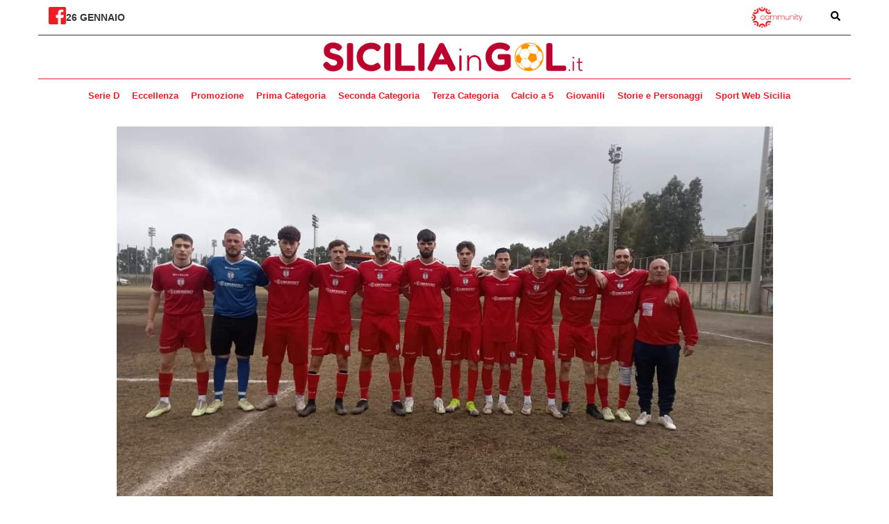

--- FILE ---
content_type: text/html; charset=UTF-8
request_url: https://www.siciliaingol.it/promozione-girone-d-playout-e-corsa-a-tre/
body_size: 74527
content:
<!DOCTYPE html>
<html lang="en">
<head>
    <meta charset="UTF-8">
    <meta http-equiv="X-UA-Compatible" content="IE=edge">
    <meta name="viewport" content="width=device-width, initial-scale=1.0">
    <meta name="google-site-verification" content="btaQ0dugX5p8mEJmbYuB5_aR6YdP9K_QSGqjdGOkGp0" />
    <title>Promozione girone D: playout: è corsa a tre - Sicilia In Gol</title>
    <meta name='robots' content='index, follow, max-image-preview:large, max-snippet:-1, max-video-preview:-1' />

	<!-- This site is optimized with the Yoast SEO plugin v22.0 - https://yoast.com/wordpress/plugins/seo/ -->
	<link rel="canonical" href="https://www.siciliaingol.it/promozione-girone-d-playout-e-corsa-a-tre/" />
	<meta property="og:locale" content="it_IT" />
	<meta property="og:type" content="article" />
	<meta property="og:title" content="Promozione girone D: playout: è corsa a tre - Sicilia In Gol" />
	<meta property="og:description" content="La lotta per non retrocedere nel Girone D del Campionato di Promozione si può restringere a sole tre squadre: Mascalucia (11 punti), Villaggio Sant&#8217; Agata (16, nella foto) e Canicattìni (18). Già retrocessa la Virtus Ispica. Mascalucia San Pio X (11 punti) Bilancio molto negativo per la squadra catanese con tre vittorie e due pareggi [&hellip;]" />
	<meta property="og:url" content="https://www.siciliaingol.it/promozione-girone-d-playout-e-corsa-a-tre/" />
	<meta property="og:site_name" content="Sicilia In Gol" />
	<meta property="article:publisher" content="https://www.facebook.com/siciliaingol" />
	<meta property="article:published_time" content="2024-03-16T05:45:44+00:00" />
	<meta property="og:image" content="https://www.siciliaingol.it/wp-content/uploads/2024/03/FB_IMG_1710518674881.jpg" />
	<meta property="og:image:width" content="1080" />
	<meta property="og:image:height" content="608" />
	<meta property="og:image:type" content="image/jpeg" />
	<meta name="author" content="Valentino Sucato" />
	<meta name="twitter:card" content="summary_large_image" />
	<meta name="twitter:label1" content="Written by" />
	<meta name="twitter:data1" content="Valentino Sucato" />
	<meta name="twitter:label2" content="Est. reading time" />
	<meta name="twitter:data2" content="3 minuti" />
	<script type="application/ld+json" class="yoast-schema-graph">{"@context":"https://schema.org","@graph":[{"@type":"Article","@id":"https://www.siciliaingol.it/promozione-girone-d-playout-e-corsa-a-tre/#article","isPartOf":{"@id":"https://www.siciliaingol.it/promozione-girone-d-playout-e-corsa-a-tre/"},"author":{"name":"Valentino Sucato","@id":"https://www.siciliaingol.it/#/schema/person/eb2d55c745d8c42678cd129853cf389a"},"headline":"Promozione girone D: playout: è corsa a tre","datePublished":"2024-03-16T05:45:44+00:00","dateModified":"2024-03-16T05:45:44+00:00","mainEntityOfPage":{"@id":"https://www.siciliaingol.it/promozione-girone-d-playout-e-corsa-a-tre/"},"wordCount":488,"commentCount":0,"publisher":{"@id":"https://www.siciliaingol.it/#organization"},"image":{"@id":"https://www.siciliaingol.it/promozione-girone-d-playout-e-corsa-a-tre/#primaryimage"},"thumbnailUrl":"https://www.siciliaingol.it/wp-content/uploads/2024/03/FB_IMG_1710518674881.jpg","articleSection":["News","Promozione"],"inLanguage":"it-IT","potentialAction":[{"@type":"CommentAction","name":"Comment","target":["https://www.siciliaingol.it/promozione-girone-d-playout-e-corsa-a-tre/#respond"]}]},{"@type":"WebPage","@id":"https://www.siciliaingol.it/promozione-girone-d-playout-e-corsa-a-tre/","url":"https://www.siciliaingol.it/promozione-girone-d-playout-e-corsa-a-tre/","name":"Promozione girone D: playout: è corsa a tre - Sicilia In Gol","isPartOf":{"@id":"https://www.siciliaingol.it/#website"},"primaryImageOfPage":{"@id":"https://www.siciliaingol.it/promozione-girone-d-playout-e-corsa-a-tre/#primaryimage"},"image":{"@id":"https://www.siciliaingol.it/promozione-girone-d-playout-e-corsa-a-tre/#primaryimage"},"thumbnailUrl":"https://www.siciliaingol.it/wp-content/uploads/2024/03/FB_IMG_1710518674881.jpg","datePublished":"2024-03-16T05:45:44+00:00","dateModified":"2024-03-16T05:45:44+00:00","breadcrumb":{"@id":"https://www.siciliaingol.it/promozione-girone-d-playout-e-corsa-a-tre/#breadcrumb"},"inLanguage":"it-IT","potentialAction":[{"@type":"ReadAction","target":["https://www.siciliaingol.it/promozione-girone-d-playout-e-corsa-a-tre/"]}]},{"@type":"ImageObject","inLanguage":"it-IT","@id":"https://www.siciliaingol.it/promozione-girone-d-playout-e-corsa-a-tre/#primaryimage","url":"https://www.siciliaingol.it/wp-content/uploads/2024/03/FB_IMG_1710518674881.jpg","contentUrl":"https://www.siciliaingol.it/wp-content/uploads/2024/03/FB_IMG_1710518674881.jpg","width":1080,"height":608},{"@type":"BreadcrumbList","@id":"https://www.siciliaingol.it/promozione-girone-d-playout-e-corsa-a-tre/#breadcrumb","itemListElement":[{"@type":"ListItem","position":1,"name":"Home","item":"https://www.siciliaingol.it/"},{"@type":"ListItem","position":2,"name":"Promozione girone D: playout: è corsa a tre"}]},{"@type":"WebSite","@id":"https://www.siciliaingol.it/#website","url":"https://www.siciliaingol.it/","name":"Sicilia In Gol","description":"Portale del calcio siciliano","publisher":{"@id":"https://www.siciliaingol.it/#organization"},"potentialAction":[{"@type":"SearchAction","target":{"@type":"EntryPoint","urlTemplate":"https://www.siciliaingol.it/?s={search_term_string}"},"query-input":"required name=search_term_string"}],"inLanguage":"it-IT"},{"@type":"Organization","@id":"https://www.siciliaingol.it/#organization","name":"Sicilia In Gol","url":"https://www.siciliaingol.it/","logo":{"@type":"ImageObject","inLanguage":"it-IT","@id":"https://www.siciliaingol.it/#/schema/logo/image/","url":"https://www.siciliaingol.it/wp-content/uploads/2024/01/cropped-favicon_siciliaingol-1.jpg","contentUrl":"https://www.siciliaingol.it/wp-content/uploads/2024/01/cropped-favicon_siciliaingol-1.jpg","width":512,"height":512,"caption":"Sicilia In Gol"},"image":{"@id":"https://www.siciliaingol.it/#/schema/logo/image/"},"sameAs":["https://www.facebook.com/siciliaingol"]},{"@type":"Person","@id":"https://www.siciliaingol.it/#/schema/person/eb2d55c745d8c42678cd129853cf389a","name":"Valentino Sucato","image":{"@type":"ImageObject","inLanguage":"it-IT","@id":"https://www.siciliaingol.it/#/schema/person/image/","url":"https://secure.gravatar.com/avatar/e50fa316a52f615ee72e68393c576750?s=96&d=mm&r=g","contentUrl":"https://secure.gravatar.com/avatar/e50fa316a52f615ee72e68393c576750?s=96&d=mm&r=g","caption":"Valentino Sucato"},"url":"https://www.siciliaingol.it/author/valentinosucato/"}]}</script>
	<!-- / Yoast SEO plugin. -->


<link rel="amphtml" href="https://www.siciliaingol.it/promozione-girone-d-playout-e-corsa-a-tre/amp/" /><meta name="generator" content="AMP for WP 1.0.95"/><link rel="alternate" type="application/rss+xml" title="Sicilia In Gol &raquo; Promozione girone D: playout: è corsa a tre Feed dei commenti" href="https://www.siciliaingol.it/promozione-girone-d-playout-e-corsa-a-tre/feed/" />
<script type="text/javascript">
/* <![CDATA[ */
window._wpemojiSettings = {"baseUrl":"https:\/\/s.w.org\/images\/core\/emoji\/14.0.0\/72x72\/","ext":".png","svgUrl":"https:\/\/s.w.org\/images\/core\/emoji\/14.0.0\/svg\/","svgExt":".svg","source":{"concatemoji":"https:\/\/www.siciliaingol.it\/wp-includes\/js\/wp-emoji-release.min.js?ver=6.4.1"}};
/*! This file is auto-generated */
!function(i,n){var o,s,e;function c(e){try{var t={supportTests:e,timestamp:(new Date).valueOf()};sessionStorage.setItem(o,JSON.stringify(t))}catch(e){}}function p(e,t,n){e.clearRect(0,0,e.canvas.width,e.canvas.height),e.fillText(t,0,0);var t=new Uint32Array(e.getImageData(0,0,e.canvas.width,e.canvas.height).data),r=(e.clearRect(0,0,e.canvas.width,e.canvas.height),e.fillText(n,0,0),new Uint32Array(e.getImageData(0,0,e.canvas.width,e.canvas.height).data));return t.every(function(e,t){return e===r[t]})}function u(e,t,n){switch(t){case"flag":return n(e,"\ud83c\udff3\ufe0f\u200d\u26a7\ufe0f","\ud83c\udff3\ufe0f\u200b\u26a7\ufe0f")?!1:!n(e,"\ud83c\uddfa\ud83c\uddf3","\ud83c\uddfa\u200b\ud83c\uddf3")&&!n(e,"\ud83c\udff4\udb40\udc67\udb40\udc62\udb40\udc65\udb40\udc6e\udb40\udc67\udb40\udc7f","\ud83c\udff4\u200b\udb40\udc67\u200b\udb40\udc62\u200b\udb40\udc65\u200b\udb40\udc6e\u200b\udb40\udc67\u200b\udb40\udc7f");case"emoji":return!n(e,"\ud83e\udef1\ud83c\udffb\u200d\ud83e\udef2\ud83c\udfff","\ud83e\udef1\ud83c\udffb\u200b\ud83e\udef2\ud83c\udfff")}return!1}function f(e,t,n){var r="undefined"!=typeof WorkerGlobalScope&&self instanceof WorkerGlobalScope?new OffscreenCanvas(300,150):i.createElement("canvas"),a=r.getContext("2d",{willReadFrequently:!0}),o=(a.textBaseline="top",a.font="600 32px Arial",{});return e.forEach(function(e){o[e]=t(a,e,n)}),o}function t(e){var t=i.createElement("script");t.src=e,t.defer=!0,i.head.appendChild(t)}"undefined"!=typeof Promise&&(o="wpEmojiSettingsSupports",s=["flag","emoji"],n.supports={everything:!0,everythingExceptFlag:!0},e=new Promise(function(e){i.addEventListener("DOMContentLoaded",e,{once:!0})}),new Promise(function(t){var n=function(){try{var e=JSON.parse(sessionStorage.getItem(o));if("object"==typeof e&&"number"==typeof e.timestamp&&(new Date).valueOf()<e.timestamp+604800&&"object"==typeof e.supportTests)return e.supportTests}catch(e){}return null}();if(!n){if("undefined"!=typeof Worker&&"undefined"!=typeof OffscreenCanvas&&"undefined"!=typeof URL&&URL.createObjectURL&&"undefined"!=typeof Blob)try{var e="postMessage("+f.toString()+"("+[JSON.stringify(s),u.toString(),p.toString()].join(",")+"));",r=new Blob([e],{type:"text/javascript"}),a=new Worker(URL.createObjectURL(r),{name:"wpTestEmojiSupports"});return void(a.onmessage=function(e){c(n=e.data),a.terminate(),t(n)})}catch(e){}c(n=f(s,u,p))}t(n)}).then(function(e){for(var t in e)n.supports[t]=e[t],n.supports.everything=n.supports.everything&&n.supports[t],"flag"!==t&&(n.supports.everythingExceptFlag=n.supports.everythingExceptFlag&&n.supports[t]);n.supports.everythingExceptFlag=n.supports.everythingExceptFlag&&!n.supports.flag,n.DOMReady=!1,n.readyCallback=function(){n.DOMReady=!0}}).then(function(){return e}).then(function(){var e;n.supports.everything||(n.readyCallback(),(e=n.source||{}).concatemoji?t(e.concatemoji):e.wpemoji&&e.twemoji&&(t(e.twemoji),t(e.wpemoji)))}))}((window,document),window._wpemojiSettings);
/* ]]> */
</script>
<style id='wp-emoji-styles-inline-css' type='text/css'>

	img.wp-smiley, img.emoji {
		display: inline !important;
		border: none !important;
		box-shadow: none !important;
		height: 1em !important;
		width: 1em !important;
		margin: 0 0.07em !important;
		vertical-align: -0.1em !important;
		background: none !important;
		padding: 0 !important;
	}
</style>
<link rel='stylesheet' id='wp-block-library-css' href='https://www.siciliaingol.it/wp-includes/css/dist/block-library/style.min.css?ver=6.4.1' type='text/css' media='all' />
<style id='classic-theme-styles-inline-css' type='text/css'>
/*! This file is auto-generated */
.wp-block-button__link{color:#fff;background-color:#32373c;border-radius:9999px;box-shadow:none;text-decoration:none;padding:calc(.667em + 2px) calc(1.333em + 2px);font-size:1.125em}.wp-block-file__button{background:#32373c;color:#fff;text-decoration:none}
</style>
<style id='global-styles-inline-css' type='text/css'>
body{--wp--preset--color--black: #000000;--wp--preset--color--cyan-bluish-gray: #abb8c3;--wp--preset--color--white: #ffffff;--wp--preset--color--pale-pink: #f78da7;--wp--preset--color--vivid-red: #cf2e2e;--wp--preset--color--luminous-vivid-orange: #ff6900;--wp--preset--color--luminous-vivid-amber: #fcb900;--wp--preset--color--light-green-cyan: #7bdcb5;--wp--preset--color--vivid-green-cyan: #00d084;--wp--preset--color--pale-cyan-blue: #8ed1fc;--wp--preset--color--vivid-cyan-blue: #0693e3;--wp--preset--color--vivid-purple: #9b51e0;--wp--preset--gradient--vivid-cyan-blue-to-vivid-purple: linear-gradient(135deg,rgba(6,147,227,1) 0%,rgb(155,81,224) 100%);--wp--preset--gradient--light-green-cyan-to-vivid-green-cyan: linear-gradient(135deg,rgb(122,220,180) 0%,rgb(0,208,130) 100%);--wp--preset--gradient--luminous-vivid-amber-to-luminous-vivid-orange: linear-gradient(135deg,rgba(252,185,0,1) 0%,rgba(255,105,0,1) 100%);--wp--preset--gradient--luminous-vivid-orange-to-vivid-red: linear-gradient(135deg,rgba(255,105,0,1) 0%,rgb(207,46,46) 100%);--wp--preset--gradient--very-light-gray-to-cyan-bluish-gray: linear-gradient(135deg,rgb(238,238,238) 0%,rgb(169,184,195) 100%);--wp--preset--gradient--cool-to-warm-spectrum: linear-gradient(135deg,rgb(74,234,220) 0%,rgb(151,120,209) 20%,rgb(207,42,186) 40%,rgb(238,44,130) 60%,rgb(251,105,98) 80%,rgb(254,248,76) 100%);--wp--preset--gradient--blush-light-purple: linear-gradient(135deg,rgb(255,206,236) 0%,rgb(152,150,240) 100%);--wp--preset--gradient--blush-bordeaux: linear-gradient(135deg,rgb(254,205,165) 0%,rgb(254,45,45) 50%,rgb(107,0,62) 100%);--wp--preset--gradient--luminous-dusk: linear-gradient(135deg,rgb(255,203,112) 0%,rgb(199,81,192) 50%,rgb(65,88,208) 100%);--wp--preset--gradient--pale-ocean: linear-gradient(135deg,rgb(255,245,203) 0%,rgb(182,227,212) 50%,rgb(51,167,181) 100%);--wp--preset--gradient--electric-grass: linear-gradient(135deg,rgb(202,248,128) 0%,rgb(113,206,126) 100%);--wp--preset--gradient--midnight: linear-gradient(135deg,rgb(2,3,129) 0%,rgb(40,116,252) 100%);--wp--preset--font-size--small: 13px;--wp--preset--font-size--medium: 20px;--wp--preset--font-size--large: 36px;--wp--preset--font-size--x-large: 42px;--wp--preset--spacing--20: 0.44rem;--wp--preset--spacing--30: 0.67rem;--wp--preset--spacing--40: 1rem;--wp--preset--spacing--50: 1.5rem;--wp--preset--spacing--60: 2.25rem;--wp--preset--spacing--70: 3.38rem;--wp--preset--spacing--80: 5.06rem;--wp--preset--shadow--natural: 6px 6px 9px rgba(0, 0, 0, 0.2);--wp--preset--shadow--deep: 12px 12px 50px rgba(0, 0, 0, 0.4);--wp--preset--shadow--sharp: 6px 6px 0px rgba(0, 0, 0, 0.2);--wp--preset--shadow--outlined: 6px 6px 0px -3px rgba(255, 255, 255, 1), 6px 6px rgba(0, 0, 0, 1);--wp--preset--shadow--crisp: 6px 6px 0px rgba(0, 0, 0, 1);}:where(.is-layout-flex){gap: 0.5em;}:where(.is-layout-grid){gap: 0.5em;}body .is-layout-flow > .alignleft{float: left;margin-inline-start: 0;margin-inline-end: 2em;}body .is-layout-flow > .alignright{float: right;margin-inline-start: 2em;margin-inline-end: 0;}body .is-layout-flow > .aligncenter{margin-left: auto !important;margin-right: auto !important;}body .is-layout-constrained > .alignleft{float: left;margin-inline-start: 0;margin-inline-end: 2em;}body .is-layout-constrained > .alignright{float: right;margin-inline-start: 2em;margin-inline-end: 0;}body .is-layout-constrained > .aligncenter{margin-left: auto !important;margin-right: auto !important;}body .is-layout-constrained > :where(:not(.alignleft):not(.alignright):not(.alignfull)){max-width: var(--wp--style--global--content-size);margin-left: auto !important;margin-right: auto !important;}body .is-layout-constrained > .alignwide{max-width: var(--wp--style--global--wide-size);}body .is-layout-flex{display: flex;}body .is-layout-flex{flex-wrap: wrap;align-items: center;}body .is-layout-flex > *{margin: 0;}body .is-layout-grid{display: grid;}body .is-layout-grid > *{margin: 0;}:where(.wp-block-columns.is-layout-flex){gap: 2em;}:where(.wp-block-columns.is-layout-grid){gap: 2em;}:where(.wp-block-post-template.is-layout-flex){gap: 1.25em;}:where(.wp-block-post-template.is-layout-grid){gap: 1.25em;}.has-black-color{color: var(--wp--preset--color--black) !important;}.has-cyan-bluish-gray-color{color: var(--wp--preset--color--cyan-bluish-gray) !important;}.has-white-color{color: var(--wp--preset--color--white) !important;}.has-pale-pink-color{color: var(--wp--preset--color--pale-pink) !important;}.has-vivid-red-color{color: var(--wp--preset--color--vivid-red) !important;}.has-luminous-vivid-orange-color{color: var(--wp--preset--color--luminous-vivid-orange) !important;}.has-luminous-vivid-amber-color{color: var(--wp--preset--color--luminous-vivid-amber) !important;}.has-light-green-cyan-color{color: var(--wp--preset--color--light-green-cyan) !important;}.has-vivid-green-cyan-color{color: var(--wp--preset--color--vivid-green-cyan) !important;}.has-pale-cyan-blue-color{color: var(--wp--preset--color--pale-cyan-blue) !important;}.has-vivid-cyan-blue-color{color: var(--wp--preset--color--vivid-cyan-blue) !important;}.has-vivid-purple-color{color: var(--wp--preset--color--vivid-purple) !important;}.has-black-background-color{background-color: var(--wp--preset--color--black) !important;}.has-cyan-bluish-gray-background-color{background-color: var(--wp--preset--color--cyan-bluish-gray) !important;}.has-white-background-color{background-color: var(--wp--preset--color--white) !important;}.has-pale-pink-background-color{background-color: var(--wp--preset--color--pale-pink) !important;}.has-vivid-red-background-color{background-color: var(--wp--preset--color--vivid-red) !important;}.has-luminous-vivid-orange-background-color{background-color: var(--wp--preset--color--luminous-vivid-orange) !important;}.has-luminous-vivid-amber-background-color{background-color: var(--wp--preset--color--luminous-vivid-amber) !important;}.has-light-green-cyan-background-color{background-color: var(--wp--preset--color--light-green-cyan) !important;}.has-vivid-green-cyan-background-color{background-color: var(--wp--preset--color--vivid-green-cyan) !important;}.has-pale-cyan-blue-background-color{background-color: var(--wp--preset--color--pale-cyan-blue) !important;}.has-vivid-cyan-blue-background-color{background-color: var(--wp--preset--color--vivid-cyan-blue) !important;}.has-vivid-purple-background-color{background-color: var(--wp--preset--color--vivid-purple) !important;}.has-black-border-color{border-color: var(--wp--preset--color--black) !important;}.has-cyan-bluish-gray-border-color{border-color: var(--wp--preset--color--cyan-bluish-gray) !important;}.has-white-border-color{border-color: var(--wp--preset--color--white) !important;}.has-pale-pink-border-color{border-color: var(--wp--preset--color--pale-pink) !important;}.has-vivid-red-border-color{border-color: var(--wp--preset--color--vivid-red) !important;}.has-luminous-vivid-orange-border-color{border-color: var(--wp--preset--color--luminous-vivid-orange) !important;}.has-luminous-vivid-amber-border-color{border-color: var(--wp--preset--color--luminous-vivid-amber) !important;}.has-light-green-cyan-border-color{border-color: var(--wp--preset--color--light-green-cyan) !important;}.has-vivid-green-cyan-border-color{border-color: var(--wp--preset--color--vivid-green-cyan) !important;}.has-pale-cyan-blue-border-color{border-color: var(--wp--preset--color--pale-cyan-blue) !important;}.has-vivid-cyan-blue-border-color{border-color: var(--wp--preset--color--vivid-cyan-blue) !important;}.has-vivid-purple-border-color{border-color: var(--wp--preset--color--vivid-purple) !important;}.has-vivid-cyan-blue-to-vivid-purple-gradient-background{background: var(--wp--preset--gradient--vivid-cyan-blue-to-vivid-purple) !important;}.has-light-green-cyan-to-vivid-green-cyan-gradient-background{background: var(--wp--preset--gradient--light-green-cyan-to-vivid-green-cyan) !important;}.has-luminous-vivid-amber-to-luminous-vivid-orange-gradient-background{background: var(--wp--preset--gradient--luminous-vivid-amber-to-luminous-vivid-orange) !important;}.has-luminous-vivid-orange-to-vivid-red-gradient-background{background: var(--wp--preset--gradient--luminous-vivid-orange-to-vivid-red) !important;}.has-very-light-gray-to-cyan-bluish-gray-gradient-background{background: var(--wp--preset--gradient--very-light-gray-to-cyan-bluish-gray) !important;}.has-cool-to-warm-spectrum-gradient-background{background: var(--wp--preset--gradient--cool-to-warm-spectrum) !important;}.has-blush-light-purple-gradient-background{background: var(--wp--preset--gradient--blush-light-purple) !important;}.has-blush-bordeaux-gradient-background{background: var(--wp--preset--gradient--blush-bordeaux) !important;}.has-luminous-dusk-gradient-background{background: var(--wp--preset--gradient--luminous-dusk) !important;}.has-pale-ocean-gradient-background{background: var(--wp--preset--gradient--pale-ocean) !important;}.has-electric-grass-gradient-background{background: var(--wp--preset--gradient--electric-grass) !important;}.has-midnight-gradient-background{background: var(--wp--preset--gradient--midnight) !important;}.has-small-font-size{font-size: var(--wp--preset--font-size--small) !important;}.has-medium-font-size{font-size: var(--wp--preset--font-size--medium) !important;}.has-large-font-size{font-size: var(--wp--preset--font-size--large) !important;}.has-x-large-font-size{font-size: var(--wp--preset--font-size--x-large) !important;}
.wp-block-navigation a:where(:not(.wp-element-button)){color: inherit;}
:where(.wp-block-post-template.is-layout-flex){gap: 1.25em;}:where(.wp-block-post-template.is-layout-grid){gap: 1.25em;}
:where(.wp-block-columns.is-layout-flex){gap: 2em;}:where(.wp-block-columns.is-layout-grid){gap: 2em;}
.wp-block-pullquote{font-size: 1.5em;line-height: 1.6;}
</style>
<link rel='stylesheet' id='wpclubmanager-general-css' href='//www.siciliaingol.it/wp-content/plugins/wp-club-manager/assets/css/wpclubmanager.css?ver=2.2.10' type='text/css' media='all' />
<link rel='stylesheet' id='leaflet-styles-css' href='//www.siciliaingol.it/wp-content/plugins/wp-club-manager/assets/js/leaflet/leaflet.css?ver=1.6.0' type='text/css' media='all' />
<link rel='stylesheet' id='sportwebsicilia-24-css' href='https://www.siciliaingol.it/wp-content/themes/siciliaingol/style.css?ver=6.4.1' type='text/css' media='all' />
<script type="text/javascript" src="//www.siciliaingol.it/wp-content/plugins/wp-club-manager/assets/js/leaflet/leaflet.js?ver=6.4.1" id="leaflet-maps-js"></script>
<script type="text/javascript" src="https://www.siciliaingol.it/wp-includes/js/jquery/jquery.min.js?ver=3.7.1" id="jquery-core-js"></script>
<script type="text/javascript" src="https://www.siciliaingol.it/wp-includes/js/jquery/jquery-migrate.min.js?ver=3.4.1" id="jquery-migrate-js"></script>
<link rel="https://api.w.org/" href="https://www.siciliaingol.it/wp-json/" /><link rel="alternate" type="application/json" href="https://www.siciliaingol.it/wp-json/wp/v2/posts/6021" /><link rel="EditURI" type="application/rsd+xml" title="RSD" href="https://www.siciliaingol.it/xmlrpc.php?rsd" />
<meta name="generator" content="WordPress 6.4.1" />
<link rel='shortlink' href='https://www.siciliaingol.it/?p=6021' />
<link rel="alternate" type="application/json+oembed" href="https://www.siciliaingol.it/wp-json/oembed/1.0/embed?url=https%3A%2F%2Fwww.siciliaingol.it%2Fpromozione-girone-d-playout-e-corsa-a-tre%2F" />
<link rel="alternate" type="text/xml+oembed" href="https://www.siciliaingol.it/wp-json/oembed/1.0/embed?url=https%3A%2F%2Fwww.siciliaingol.it%2Fpromozione-girone-d-playout-e-corsa-a-tre%2F&#038;format=xml" />
<script>
			var digistream_data = {"info_playlist_endpoint":"https:\/\/www.siciliaingol.it\/wp-json\/digistream\/get_playlist_info","wonder_marketing_url":"https:\/\/wondertools.cloud","digistream_url":"https:\/\/www.siciliaingol.it\/wp-content\/plugins\/digistream\/","site_url":"https:\/\/www.siciliaingol.it","digistream_version":"1.3.12","digistream_playlist_js_date":1727705560,"digistream_playlist_css_date":1727705558,"altezza_header_mobile":0,"colore_barra_descrizione":"#ee1c25","timer_tasto_chiusura_ad_lineari":15,"timer_tasto_chiusura_ad_non_lineari":40,"script_generali":["https:\/\/www.siciliaingol.it\/wp-content\/plugins\/digistream\/js\/digistream-players-manager.js"]};
		</script>
		<style>
			@media (max-width:575px){
				.content_video.sticky{ top:0px !important; }
				.italpress-video-close{ transform:translate(0, 0px) !important; }
				.init-playlist.sticky .dgt-mrk-digistream-playlist{ top:0px !important; }
			}

			.dgt-iframe-cont{
				width:100%;
				max-width:100% !important;
				padding-bottom:56.25%;
				position:relative;
			}

			.dgt-iframe-cont > div > iframe, .dgt-iframe-cont > iframe, .dgt-iframe-cont > .fb-video{
				position:absolute !important;
				top:0 !important;
				left:0 !important;
				width:100% !important;
				height:100% !important;
			}
		</style>

<!-- WP Club Manager Version -->
<meta name="generator" content="WP Club Manager 2.2.10" />

      <meta name="onesignal" content="wordpress-plugin"/>
            <script>

      window.OneSignal = window.OneSignal || [];

      OneSignal.push( function() {
        OneSignal.SERVICE_WORKER_UPDATER_PATH = 'OneSignalSDKUpdaterWorker.js';
                      OneSignal.SERVICE_WORKER_PATH = 'OneSignalSDKWorker.js';
                      OneSignal.SERVICE_WORKER_PARAM = { scope: '/wp-content/plugins/onesignal-free-web-push-notifications/sdk_files/push/onesignal/' };
        OneSignal.setDefaultNotificationUrl("https://www.siciliaingol.it");
        var oneSignal_options = {};
        window._oneSignalInitOptions = oneSignal_options;

        oneSignal_options['wordpress'] = true;
oneSignal_options['appId'] = '3322e607-53c6-43a0-8638-d7ea727631f9';
oneSignal_options['allowLocalhostAsSecureOrigin'] = true;
oneSignal_options['welcomeNotification'] = { };
oneSignal_options['welcomeNotification']['title'] = "";
oneSignal_options['welcomeNotification']['message'] = "Grazie per esserti iscritto";
oneSignal_options['path'] = "https://www.siciliaingol.it/wp-content/plugins/onesignal-free-web-push-notifications/sdk_files/";
oneSignal_options['safari_web_id'] = "web.onesignal.auto.39e347a3-7290-467c-af89-3542a6fc2365";
oneSignal_options['promptOptions'] = { };
oneSignal_options['promptOptions']['actionMessage'] = "Attiva le notifiche per ricevere le principali notizie del giorno!";
oneSignal_options['promptOptions']['acceptButtonText'] = "Sì!";
oneSignal_options['promptOptions']['cancelButtonText'] = "No, grazie";
oneSignal_options['promptOptions']['autoAcceptTitle'] = "Sì!";
oneSignal_options['notifyButton'] = { };
oneSignal_options['notifyButton']['enable'] = true;
oneSignal_options['notifyButton']['position'] = 'bottom-right';
oneSignal_options['notifyButton']['theme'] = 'default';
oneSignal_options['notifyButton']['size'] = 'medium';
oneSignal_options['notifyButton']['showCredit'] = true;
oneSignal_options['notifyButton']['text'] = {};
oneSignal_options['notifyButton']['text']['tip.state.unsubscribed'] = 'Attiva le notifiche per ricevere le principali notizie del giorno';
oneSignal_options['notifyButton']['text']['tip.state.subscribed'] = 'Ti sei iscritto alle notifiche';
oneSignal_options['notifyButton']['text']['tip.state.blocked'] = 'Hai bloccato le notifiche';
oneSignal_options['notifyButton']['text']['message.action.subscribed'] = 'Grazie per esserti iscritto!';
oneSignal_options['notifyButton']['text']['message.action.resubscribed'] = 'Ti sei disiscritto alle notifiche';
oneSignal_options['notifyButton']['text']['message.action.unsubscribed'] = 'Non riceverai più le notifiche';
oneSignal_options['notifyButton']['text']['dialog.main.title'] = 'Gestisci le impostazioni';
oneSignal_options['notifyButton']['text']['dialog.main.button.subscribe'] = 'Iscriviti';
oneSignal_options['notifyButton']['text']['dialog.main.button.unsubscribe'] = 'Disicriviti';
oneSignal_options['notifyButton']['text']['dialog.blocked.title'] = 'Sblocca le notifiche';
oneSignal_options['notifyButton']['text']['dialog.blocked.message'] = 'Segui le istruzioni:';
                OneSignal.init(window._oneSignalInitOptions);
                OneSignal.showSlidedownPrompt();      });

      function documentInitOneSignal() {
        var oneSignal_elements = document.getElementsByClassName("OneSignal-prompt");

        var oneSignalLinkClickHandler = function(event) { OneSignal.push(['registerForPushNotifications']); event.preventDefault(); };        for(var i = 0; i < oneSignal_elements.length; i++)
          oneSignal_elements[i].addEventListener('click', oneSignalLinkClickHandler, false);
      }

      if (document.readyState === 'complete') {
           documentInitOneSignal();
      }
      else {
           window.addEventListener("load", function(event){
               documentInitOneSignal();
          });
      }
    </script>
<link rel="icon" href="https://www.siciliaingol.it/wp-content/uploads/2024/01/cropped-favicon_siciliaingol-1-32x32.jpg" sizes="32x32" />
<link rel="icon" href="https://www.siciliaingol.it/wp-content/uploads/2024/01/cropped-favicon_siciliaingol-1-192x192.jpg" sizes="192x192" />
<link rel="apple-touch-icon" href="https://www.siciliaingol.it/wp-content/uploads/2024/01/cropped-favicon_siciliaingol-1-180x180.jpg" />
<meta name="msapplication-TileImage" content="https://www.siciliaingol.it/wp-content/uploads/2024/01/cropped-favicon_siciliaingol-1-270x270.jpg" />
		<style type="text/css" id="wp-custom-css">
			table.league_recap { border: 0!important; }
.league_recap thead { display: none; }
.league_recap tbody { display: flex; justify-content: space-between; padding: 4px 0px; gap: 15px; }
.league_recap tbody .pos { display: none; }
.league_recap tbody .club { display: flex; flex-direction: column; align-items: center; padding: }
.league_recap tbody .club a { display: block; text-align: center; text-transform: uppercase; margin-top: 5px; font-size: 12px; color: #8f8f8f; font-weight: bold;     margin-top: 0px;
    display: flex;
    width: 35px;
    flex-grow: 1;
    margin: 0 auto;
    display: block;}
.league_recap tbody .club img { width: 35px; height: 35px; }
.league_recap tbody .niente { display: none; }

.results thead { background: #505050; color: #fff; }
.results thead th { line-height: 200%; }

.results tbody tr:nth-child(even) { background: #F1F1F1; }

.results tbody tr:nth-child(odd) { background: #FFF; }

.club {
    display: flex;
    align-items: center;
    gap: 6px;
}

.results tbody .club a {
	color: #212121;
	line-height: 130%;
	display: contents;
}

.league_recap tbody .club a {
    margin-top: 0px;
}

.wpcm-standings-shortcode {
	overflow: hidden;
	overflow-x: scroll;
	margin-top: 20px;
}

.stadium-details {
	width: 100%;
}

.watermark {
	max-width: 100px
}

.club img {
	width: 30px;
}


#header-menu li a {
    font-size: 13px;
}

.widget-title a {
	color: #ee1c25
}		</style>
		    
    <link rel="preconnect" href="https://fonts.googleapis.com">
    <link rel="preconnect" href="https://fonts.gstatic.com" crossorigin>
    <link href="https://fonts.googleapis.com/css2?family=Inter:wght@400;500;700;900&display=swap" rel="stylesheet">
    <link href="https://fonts.googleapis.com/css2?family=PT+Serif:wght@400;700&display=swap" rel="stylesheet">
    <link href="https://fonts.googleapis.com/css2?family=Lato:wght@400;900&display=swap" rel="stylesheet">
    <link rel="stylesheet" href="https://cdnjs.cloudflare.com/ajax/libs/font-awesome/4.7.0/css/font-awesome.css" integrity="sha512-5A8nwdMOWrSz20fDsjczgUidUBR8liPYU+WymTZP1lmY9G6Oc7HlZv156XqnsgNUzTyMefFTcsFH/tnJE/+xBg==" crossorigin="anonymous" referrerpolicy="no-referrer" />
    <link rel="stylesheet" href="https://cdn.jsdelivr.net/npm/bootstrap@3.4.1/dist/css/bootstrap.min.css">
    
    <!-- Google tag (gtag.js) -->
    <script async src="https://www.googletagmanager.com/gtag/js?id=G-KQ4RXRDJWQ"></script>
    <script>
      window.dataLayer = window.dataLayer || [];
      function gtag(){dataLayer.push(arguments);}
      gtag('js', new Date());

      gtag('config', 'G-KQ4RXRDJWQ');
    </script>
</head>
<body>
	<nav id="menu-mobile-container" class="hidden-md hidden-lg fast-transition">
<a href="#" id="close-menu-mobile" style="
			position: absolute;
			top: 5px;
			right: 10px;
			/* color: white; */
			/* font-size: 22px; */
			/* font-weight: normal; */
			z-index: 10000;
		">
			<svg xmlns="http://www.w3.org/2000/svg" height="1.25em" viewBox="0 0 352 512" style="
    zoom: 1.5;
"><!--! Font Awesome Free 6.4.0 by @fontawesome - https://fontawesome.com License - https://fontawesome.com/license (Commercial License) Copyright 2023 Fonticons, Inc. --><style>#close-menu-mobile svg{fill:#ffffff}</style><path d="M242.72 256l100.07-100.07c12.28-12.28 12.28-32.19 0-44.48l-22.24-22.24c-12.28-12.28-32.19-12.28-44.48 0L176 189.28 75.93 89.21c-12.28-12.28-32.19-12.28-44.48 0L9.21 111.45c-12.28 12.28-12.28 32.19 0 44.48L109.28 256 9.21 356.07c-12.28 12.28-12.28 32.19 0 44.48l22.24 22.24c12.28 12.28 32.2 12.28 44.48 0L176 322.72l100.07 100.07c12.28 12.28 32.2 12.28 44.48 0l22.24-22.24c12.28-12.28 12.28-32.19 0-44.48L242.72 256z"></path></svg>
		</a>
        <div class="menu-main-menu-container"><ul id="menu-mobile" class="menu"><li id="menu-item-4514" class="menu-item menu-item-type-taxonomy menu-item-object-category menu-item-has-children menu-item-4514"><a href="https://www.siciliaingol.it/serie-d/">Serie D</a>
<ul class="sub-menu">
	<li id="menu-item-4512" class="menu-item menu-item-type-post_type menu-item-object-page menu-item-4512"><a href="https://www.siciliaingol.it/serie-d-girone-i/">Girone I</a></li>
</ul>
</li>
<li id="menu-item-118" class="menu-item menu-item-type-taxonomy menu-item-object-category menu-item-has-children menu-item-118"><a href="https://www.siciliaingol.it/eccellenza/">Eccellenza</a>
<ul class="sub-menu">
	<li id="menu-item-4515" class="menu-item menu-item-type-post_type menu-item-object-page menu-item-4515"><a href="https://www.siciliaingol.it/eccellenza-girone-a/">Girone A</a></li>
	<li id="menu-item-4521" class="menu-item menu-item-type-post_type menu-item-object-page menu-item-4521"><a href="https://www.siciliaingol.it/eccellenza-girone-b/">Girone B</a></li>
</ul>
</li>
<li id="menu-item-119" class="menu-item menu-item-type-taxonomy menu-item-object-category current-post-ancestor current-menu-parent current-post-parent menu-item-has-children menu-item-119"><a href="https://www.siciliaingol.it/promozione/">Promozione</a>
<ul class="sub-menu">
	<li id="menu-item-279" class="menu-item menu-item-type-post_type menu-item-object-page menu-item-279"><a href="https://www.siciliaingol.it/promozione-girone-a/">Girone A</a></li>
	<li id="menu-item-4516" class="menu-item menu-item-type-post_type menu-item-object-page menu-item-4516"><a href="https://www.siciliaingol.it/promozione-girone-b/">Girone B</a></li>
	<li id="menu-item-4518" class="menu-item menu-item-type-post_type menu-item-object-page menu-item-4518"><a href="https://www.siciliaingol.it/promozione-girone-c/">Girone C</a></li>
	<li id="menu-item-4517" class="menu-item menu-item-type-post_type menu-item-object-page menu-item-4517"><a href="https://www.siciliaingol.it/promozione-girone-d/">Girone D</a></li>
</ul>
</li>
<li id="menu-item-120" class="menu-item menu-item-type-taxonomy menu-item-object-category menu-item-has-children menu-item-120"><a href="https://www.siciliaingol.it/prima-categoria/">Prima Categoria</a>
<ul class="sub-menu">
	<li id="menu-item-2142" class="menu-item menu-item-type-post_type menu-item-object-page menu-item-2142"><a href="https://www.siciliaingol.it/prima-categoria-girone-a/">Girone A</a></li>
	<li id="menu-item-2141" class="menu-item menu-item-type-post_type menu-item-object-page menu-item-2141"><a href="https://www.siciliaingol.it/prima-categoria-girone-b/">Girone B</a></li>
	<li id="menu-item-2140" class="menu-item menu-item-type-post_type menu-item-object-page menu-item-2140"><a href="https://www.siciliaingol.it/prima-categoria-girone-c/">Girone C</a></li>
	<li id="menu-item-2139" class="menu-item menu-item-type-post_type menu-item-object-page menu-item-2139"><a href="https://www.siciliaingol.it/prima-categoria-girone-d/">Girone D</a></li>
	<li id="menu-item-5383" class="menu-item menu-item-type-post_type menu-item-object-page menu-item-5383"><a href="https://www.siciliaingol.it/prima-categoria-girone-e/">Girone E</a></li>
	<li id="menu-item-5384" class="menu-item menu-item-type-post_type menu-item-object-page menu-item-5384"><a href="https://www.siciliaingol.it/prima-categoria-girone-f/">Girone F</a></li>
</ul>
</li>
<li id="menu-item-121" class="menu-item menu-item-type-taxonomy menu-item-object-category menu-item-has-children menu-item-121"><a href="https://www.siciliaingol.it/seconda-categoria/">Seconda Categoria</a>
<ul class="sub-menu">
	<li id="menu-item-2147" class="menu-item menu-item-type-post_type menu-item-object-page menu-item-2147"><a href="https://www.siciliaingol.it/seconda-categoria-girone-a/">Girone A</a></li>
	<li id="menu-item-2146" class="menu-item menu-item-type-post_type menu-item-object-page menu-item-2146"><a href="https://www.siciliaingol.it/seconda-categoria-girone-b/">Girone B</a></li>
	<li id="menu-item-2145" class="menu-item menu-item-type-post_type menu-item-object-page menu-item-2145"><a href="https://www.siciliaingol.it/seconda-categoria-girone-c/">Girone C</a></li>
	<li id="menu-item-2144" class="menu-item menu-item-type-post_type menu-item-object-page menu-item-2144"><a href="https://www.siciliaingol.it/seconda-categoria-girone-d/">Girone D</a></li>
	<li id="menu-item-2143" class="menu-item menu-item-type-post_type menu-item-object-page menu-item-2143"><a href="https://www.siciliaingol.it/seconda-categoria-girone-e/">Girone E</a></li>
	<li id="menu-item-20967" class="menu-item menu-item-type-post_type menu-item-object-page menu-item-20967"><a href="https://www.siciliaingol.it/seconda-categoria-girone-f/">Girone F</a></li>
	<li id="menu-item-20968" class="menu-item menu-item-type-post_type menu-item-object-page menu-item-20968"><a href="https://www.siciliaingol.it/seconda-categoria-girone-g/">Girone G</a></li>
</ul>
</li>
<li id="menu-item-122" class="menu-item menu-item-type-taxonomy menu-item-object-category menu-item-122"><a href="https://www.siciliaingol.it/terza-categoria/">Terza Categoria</a></li>
<li id="menu-item-6932" class="menu-item menu-item-type-taxonomy menu-item-object-category menu-item-6932"><a href="https://www.siciliaingol.it/calcio-a-5/">Calcio a 5</a></li>
<li id="menu-item-123" class="menu-item menu-item-type-taxonomy menu-item-object-category menu-item-123"><a href="https://www.siciliaingol.it/giovanili/">Giovanili</a></li>
<li id="menu-item-4655" class="menu-item menu-item-type-taxonomy menu-item-object-category menu-item-4655"><a href="https://www.siciliaingol.it/storie-e-personaggi/">Storie e Personaggi</a></li>
<li id="menu-item-13872" class="menu-item menu-item-type-custom menu-item-object-custom menu-item-13872"><a href="https://sportwebsicilia.it/">Sport Web Sicilia</a></li>
</ul></div>    </nav>
    <nav class="container">
        <div class="row">
            <div class="col-sm-12 flex items-center" style="height: 50px; z-index: 99999; background: #fff;;">
                <div class="left-part">
                    <div class="socials gap-10">
                        <a href="https://www.facebook.com/siciliaingol" target="_blank">
                            <svg class="transition" version="1.1" xmlns="http://www.w3.org/2000/svg" xmlns:xlink="http://www.w3.org/1999/xlink" x="0px" y="0px" viewBox="0 0 24 24" xml:space="preserve" data-type="glyph" data-name="logo-facebook"><g class="nc-icon-wrapper" fill="currentColor"><path fill="currentColor" d="M22,0H2C0.895,0,0,0.895,0,2v20c0,1.105,0.895,2,2,2h11v-9h-3v-4h3V8.413c0-3.1,1.893-4.788,4.659-4.788 c1.325,0,2.463,0.099,2.795,0.143v3.24l-1.918,0.001c-1.504,0-1.795,0.715-1.795,1.763V11h4.44l-1,4h-3.44v9H22c1.105,0,2-0.895,2-2 V2C24,0.895,23.105,0,22,0z"></path></g></svg>
                        </a>
                        <a class="hidden-md hidden-lg" href="https://sportwebsicilia.it/"><img src="https://sportwebsicilia.it/wp-content/themes/sportwebsicilia/img/logo.png" style="max-width: 180px;"></a>
                        <!-- <a href="https://www.instagram.com/sportwebsiciliaofficial/" target="_blank"> -->
                            <!-- <svg class="transition" version="1.1" xmlns="http://www.w3.org/2000/svg" xmlns:xlink="http://www.w3.org/1999/xlink" x="0px" y="0px" viewBox="0 0 24 24" xml:space="preserve" data-type="glyph" data-name="logo-instagram"><g class="nc-icon-wrapper" fill="currentColor"><path fill="currentColor" d="M12,2.162c3.204,0,3.584,0.012,4.849,0.07c1.366,0.062,2.633,0.336,3.608,1.311 c0.975,0.975,1.249,2.242,1.311,3.608c0.058,1.265,0.07,1.645,0.07,4.849s-0.012,3.584-0.07,4.849 c-0.062,1.366-0.336,2.633-1.311,3.608c-0.975,0.975-2.242,1.249-3.608,1.311c-1.265,0.058-1.645,0.07-4.849,0.07 s-3.584-0.012-4.849-0.07c-1.366-0.062-2.633-0.336-3.608-1.311c-0.975-0.975-1.249-2.242-1.311-3.608 c-0.058-1.265-0.07-1.645-0.07-4.849s0.012-3.584,0.07-4.849c0.062-1.366,0.336-2.633,1.311-3.608 c0.975-0.975,2.242-1.249,3.608-1.311C8.416,2.174,8.796,2.162,12,2.162 M12,0C8.741,0,8.332,0.014,7.052,0.072 c-1.95,0.089-3.663,0.567-5.038,1.942C0.639,3.389,0.161,5.102,0.072,7.052C0.014,8.332,0,8.741,0,12 c0,3.259,0.014,3.668,0.072,4.948c0.089,1.95,0.567,3.663,1.942,5.038c1.375,1.375,3.088,1.853,5.038,1.942 C8.332,23.986,8.741,24,12,24s3.668-0.014,4.948-0.072c1.95-0.089,3.663-0.567,5.038-1.942c1.375-1.375,1.853-3.088,1.942-5.038 C23.986,15.668,24,15.259,24,12s-0.014-3.668-0.072-4.948c-0.089-1.95-0.567-3.663-1.942-5.038 c-1.375-1.375-3.088-1.853-5.038-1.942C15.668,0.014,15.259,0,12,0L12,0z"></path> <path data-color="color-2" fill="currentColor" d="M12,5.838c-3.403,0-6.162,2.759-6.162,6.162S8.597,18.162,12,18.162s6.162-2.759,6.162-6.162 S15.403,5.838,12,5.838z M12,16c-2.209,0-4-1.791-4-4s1.791-4,4-4s4,1.791,4,4S14.209,16,12,16z"></path> <circle data-color="color-2" fill="currentColor" cx="18.406" cy="5.594" r="1.44"></circle></g></svg> -->
                        <!-- </a> -->
                        <!-- <a href="https://t.me/sportwebsicilia" target="_blank"> -->
                            <!-- <svg class="transition" xmlns="http://www.w3.org/2000/svg" height="1em" viewBox="0 0 496 512"><path d="M248,8C111.033,8,0,119.033,0,256S111.033,504,248,504,496,392.967,496,256,384.967,8,248,8ZM362.952,176.66c-3.732,39.215-19.881,134.378-28.1,178.3-3.476,18.584-10.322,24.816-16.948,25.425-14.4,1.326-25.338-9.517-39.287-18.661-21.827-14.308-34.158-23.215-55.346-37.177-24.485-16.135-8.612-25,5.342-39.5,3.652-3.793,67.107-61.51,68.335-66.746.153-.655.3-3.1-1.154-4.384s-3.59-.849-5.135-.5q-3.283.746-104.608,69.142-14.845,10.194-26.894,9.934c-8.855-.191-25.888-5.006-38.551-9.123-15.531-5.048-27.875-7.717-26.8-16.291q.84-6.7,18.45-13.7,108.446-47.248,144.628-62.3c68.872-28.647,83.183-33.623,92.511-33.789,2.052-.034,6.639.474,9.61,2.885a10.452,10.452,0,0,1,3.53,6.716A43.765,43.765,0,0,1,362.952,176.66Z"/></svg> -->
                        <!-- </a> -->
                        <span class="date hidden-xs">
                            26 Gennaio                        </span>
                    </div>
                </div>

                <div class="right-part ml-auto items-center gap-10 flex">
                <div class="community-logo">
                    <a href="https://app.digitrend.it/wonder-marketing/community/sportwebsiciliait/login" target="_blank">
                        <img src="https://www.siciliaingol.it/wp-content/uploads/2025/02/community-logo.webp" alt="accesso-community">
                    </a>
                </div>
                    <a class="search-button" href="#">
                        <svg xmlns="http://www.w3.org/2000/svg" height="1em" viewBox="0 0 512 512">
                            <path d="M505 442.7L405.3 343c-4.5-4.5-10.6-7-17-7H372c27.6-35.3 44-79.7 44-128C416 93.1 322.9 0 208 0S0 93.1 0 208s93.1 208 208 208c48.3 0 92.7-16.4 128-44v16.3c0 6.4 2.5 12.5 7 17l99.7 99.7c9.4 9.4 24.6 9.4 33.9 0l28.3-28.3c9.4-9.4 9.4-24.6.1-34zM208 336c-70.7 0-128-57.2-128-128 0-70.7 57.2-128 128-128 70.7 0 128 57.2 128 128 0 70.7-57.2 128-128 128z"/>
                        </svg>
                    </a>
                <!-- 
                    <button class="paywall-subscription flex items-center">
                        <svg version="1.1" xmlns="http://www.w3.org/2000/svg" xmlns:xlink="http://www.w3.org/1999/xlink" x="0px" y="0px" viewBox="0 0 24 24" xml:space="preserve" class="brz-icon-svg brz-css-advas brz-css-wjrtz" data-type="glyph" data-name="tail-right"><g class="nc-icon-wrapper" fill="currentColor"><path fill="currentColor" d="M22.707,11.293L15,3.586L13.586,5l6,6H2c-0.553,0-1,0.448-1,1s0.447,1,1,1h17.586l-6,6L15,20.414 l7.707-7.707C23.098,12.316,23.098,11.684,22.707,11.293z"></path></g></svg>
                        Abbonati
                    </button>
                    <button class="paywall-login flex items-center">
                        <svg version="1.1" xmlns="http://www.w3.org/2000/svg" xmlns:xlink="http://www.w3.org/1999/xlink" x="0px" y="0px" viewBox="0 0 24 24" xml:space="preserve" class="brz-icon-svg brz-css-advas brz-css-wjrtz" data-type="glyph" data-name="tail-right"><g class="nc-icon-wrapper" fill="currentColor"><path fill="currentColor" d="M22.707,11.293L15,3.586L13.586,5l6,6H2c-0.553,0-1,0.448-1,1s0.447,1,1,1h17.586l-6,6L15,20.414 l7.707-7.707C23.098,12.316,23.098,11.684,22.707,11.293z"></path></g></svg>
                        Entra
                    </button>
                -->
                </div>

            </div>
        </div>
    </nav>


    <header class="container">
        <div class="row">
            <div class="col-sm-12 flex items-center justify-center logo-wrapper">
		<div class="col-xs-12 col-sm-4">
	                <a href="https://www.siciliaingol.it">
                    		<h1 style="margin: 0px">
                        		<img class="img-responsive header-logo" src="https://www.siciliaingol.it/wp-content/themes/siciliaingol/img/logo.png">
                    		</h1>
                	</a>
		</div>
                <div id="hamburger" class="hidden-md hidden-lg col-xs-2">
                    <svg xmlns="http://www.w3.org/2000/svg" height="1em" viewBox="0 0 448 512"><!--! Font Awesome Free 6.4.0 by @fontawesome - https://fontawesome.com License - https://fontawesome.com/license (Commercial License) Copyright 2023 Fonticons, Inc. --><path d="M0 96C0 78.3 14.3 64 32 64H416c17.7 0 32 14.3 32 32s-14.3 32-32 32H32C14.3 128 0 113.7 0 96zM0 256c0-17.7 14.3-32 32-32H416c17.7 0 32 14.3 32 32s-14.3 32-32 32H32c-17.7 0-32-14.3-32-32zM448 416c0 17.7-14.3 32-32 32H32c-17.7 0-32-14.3-32-32s14.3-32 32-32H416c17.7 0 32 14.3 32 32z"></path></svg>
                </div>
            </div>
        </div>
    </header>

    <div id="header-menu" class="container">
        <div class="row sh-header-horizontal hidden-xs" style="margin-bottom: 0!important">
            <div id="prevent-jumping">
                <div id="header-sticky-on-scroll" class="container nopadding" style="padding: 0!important;">
                    <div class="col-xs-12 sh-table hidden-xs hidden-sm flex justify-between items-center" style="justify-content: space-around;">
                        <div id="hamburger-desktop" style="opacity: 0!important">
                            <i class="fas fa-bars"></i>
                        </div>

                        <div class="menu-main-menu-container"><ul id="menu-main-menu" class="menu"><li class="menu-item menu-item-type-taxonomy menu-item-object-category menu-item-has-children menu-item-4514"><a href="https://www.siciliaingol.it/serie-d/">Serie D</a>
<ul class="sub-menu">
	<li class="menu-item menu-item-type-post_type menu-item-object-page menu-item-4512"><a href="https://www.siciliaingol.it/serie-d-girone-i/">Girone I</a></li>
</ul>
</li>
<li class="menu-item menu-item-type-taxonomy menu-item-object-category menu-item-has-children menu-item-118"><a href="https://www.siciliaingol.it/eccellenza/">Eccellenza</a>
<ul class="sub-menu">
	<li class="menu-item menu-item-type-post_type menu-item-object-page menu-item-4515"><a href="https://www.siciliaingol.it/eccellenza-girone-a/">Girone A</a></li>
	<li class="menu-item menu-item-type-post_type menu-item-object-page menu-item-4521"><a href="https://www.siciliaingol.it/eccellenza-girone-b/">Girone B</a></li>
</ul>
</li>
<li class="menu-item menu-item-type-taxonomy menu-item-object-category current-post-ancestor current-menu-parent current-post-parent menu-item-has-children menu-item-119"><a href="https://www.siciliaingol.it/promozione/">Promozione</a>
<ul class="sub-menu">
	<li class="menu-item menu-item-type-post_type menu-item-object-page menu-item-279"><a href="https://www.siciliaingol.it/promozione-girone-a/">Girone A</a></li>
	<li class="menu-item menu-item-type-post_type menu-item-object-page menu-item-4516"><a href="https://www.siciliaingol.it/promozione-girone-b/">Girone B</a></li>
	<li class="menu-item menu-item-type-post_type menu-item-object-page menu-item-4518"><a href="https://www.siciliaingol.it/promozione-girone-c/">Girone C</a></li>
	<li class="menu-item menu-item-type-post_type menu-item-object-page menu-item-4517"><a href="https://www.siciliaingol.it/promozione-girone-d/">Girone D</a></li>
</ul>
</li>
<li class="menu-item menu-item-type-taxonomy menu-item-object-category menu-item-has-children menu-item-120"><a href="https://www.siciliaingol.it/prima-categoria/">Prima Categoria</a>
<ul class="sub-menu">
	<li class="menu-item menu-item-type-post_type menu-item-object-page menu-item-2142"><a href="https://www.siciliaingol.it/prima-categoria-girone-a/">Girone A</a></li>
	<li class="menu-item menu-item-type-post_type menu-item-object-page menu-item-2141"><a href="https://www.siciliaingol.it/prima-categoria-girone-b/">Girone B</a></li>
	<li class="menu-item menu-item-type-post_type menu-item-object-page menu-item-2140"><a href="https://www.siciliaingol.it/prima-categoria-girone-c/">Girone C</a></li>
	<li class="menu-item menu-item-type-post_type menu-item-object-page menu-item-2139"><a href="https://www.siciliaingol.it/prima-categoria-girone-d/">Girone D</a></li>
	<li class="menu-item menu-item-type-post_type menu-item-object-page menu-item-5383"><a href="https://www.siciliaingol.it/prima-categoria-girone-e/">Girone E</a></li>
	<li class="menu-item menu-item-type-post_type menu-item-object-page menu-item-5384"><a href="https://www.siciliaingol.it/prima-categoria-girone-f/">Girone F</a></li>
</ul>
</li>
<li class="menu-item menu-item-type-taxonomy menu-item-object-category menu-item-has-children menu-item-121"><a href="https://www.siciliaingol.it/seconda-categoria/">Seconda Categoria</a>
<ul class="sub-menu">
	<li class="menu-item menu-item-type-post_type menu-item-object-page menu-item-2147"><a href="https://www.siciliaingol.it/seconda-categoria-girone-a/">Girone A</a></li>
	<li class="menu-item menu-item-type-post_type menu-item-object-page menu-item-2146"><a href="https://www.siciliaingol.it/seconda-categoria-girone-b/">Girone B</a></li>
	<li class="menu-item menu-item-type-post_type menu-item-object-page menu-item-2145"><a href="https://www.siciliaingol.it/seconda-categoria-girone-c/">Girone C</a></li>
	<li class="menu-item menu-item-type-post_type menu-item-object-page menu-item-2144"><a href="https://www.siciliaingol.it/seconda-categoria-girone-d/">Girone D</a></li>
	<li class="menu-item menu-item-type-post_type menu-item-object-page menu-item-2143"><a href="https://www.siciliaingol.it/seconda-categoria-girone-e/">Girone E</a></li>
	<li class="menu-item menu-item-type-post_type menu-item-object-page menu-item-20967"><a href="https://www.siciliaingol.it/seconda-categoria-girone-f/">Girone F</a></li>
	<li class="menu-item menu-item-type-post_type menu-item-object-page menu-item-20968"><a href="https://www.siciliaingol.it/seconda-categoria-girone-g/">Girone G</a></li>
</ul>
</li>
<li class="menu-item menu-item-type-taxonomy menu-item-object-category menu-item-122"><a href="https://www.siciliaingol.it/terza-categoria/">Terza Categoria</a></li>
<li class="menu-item menu-item-type-taxonomy menu-item-object-category menu-item-6932"><a href="https://www.siciliaingol.it/calcio-a-5/">Calcio a 5</a></li>
<li class="menu-item menu-item-type-taxonomy menu-item-object-category menu-item-123"><a href="https://www.siciliaingol.it/giovanili/">Giovanili</a></li>
<li class="menu-item menu-item-type-taxonomy menu-item-object-category menu-item-4655"><a href="https://www.siciliaingol.it/storie-e-personaggi/">Storie e Personaggi</a></li>
<li class="menu-item menu-item-type-custom menu-item-object-custom menu-item-13872"><a href="https://sportwebsicilia.it/">Sport Web Sicilia</a></li>
</ul></div>                        
                        <!-- <div class="col-xs-1 hidden-xs hidden-sm utils-menu text-right"> -->
                            <a class="search-button" href="#" style="opacity: 0!important">
                                <svg xmlns="http://www.w3.org/2000/svg" height="1em" viewBox="0 0 512 512">
                                    <path d="M505 442.7L405.3 343c-4.5-4.5-10.6-7-17-7H372c27.6-35.3 44-79.7 44-128C416 93.1 322.9 0 208 0S0 93.1 0 208s93.1 208 208 208c48.3 0 92.7-16.4 128-44v16.3c0 6.4 2.5 12.5 7 17l99.7 99.7c9.4 9.4 24.6 9.4 33.9 0l28.3-28.3c9.4-9.4 9.4-24.6.1-34zM208 336c-70.7 0-128-57.2-128-128 0-70.7 57.2-128 128-128 70.7 0 128 57.2 128 128 0 70.7-57.2 128-128 128z"/>
                                </svg>
                            </a>
                        <!-- </div> -->
                    </div>
                </div>
            </div>
        </div>
    </div>
    <div class="container my-1">
        <div class="row">
            <main class="col-xs-12 col-md-10 my-1 col-md-push-1">
                <div class="col-xs-12 col-sm-12 col-md-12 col-lg-12 p-0">
                                        <div class="background-center aspect-ratio-16/9 mb-1" style="background: url(https://www.siciliaingol.it/wp-content/uploads/2024/03/FB_IMG_1710518674881.jpg"></div>
                                        <h1 class="smaller">Promozione girone D: playout: è corsa a tre</h1>

                    

                    <span style="display: block; margin-bottom: 15px; font-size: 18px"><img style="max-width: 45px; border-radius: 50%; margin-right: 5px;" src="https://secure.gravatar.com/avatar/e50fa316a52f615ee72e68393c576750?s=96&d=mm&r=g"> di Valentino Sucato</span>
                </div>
		<p class="home-post-category"><span style="background: rgba(17, 55, 95, 1);
    color: white;
    font-weight: bold;
    padding: 5px 15px;
    border-radius: 50px;
    margin-right: 15px;">News</span>16 Marzo 2024 - 06:45</p>

                <div id="main-post">
                                        <p>La lotta per non retrocedere nel Girone D del Campionato di Promozione si può restringere a sole tre squadre: <strong>Mascalucia </strong>(11 punti), <strong>Villaggio Sant&#8217; Agata</strong> (16, <strong><em>nella foto)</em></strong> e <strong>Canicattìni</strong> (18). Già retrocessa la Virtus Ispica.</p>
<h2>Mascalucia San Pio X (11 punti)</h2>
<p>Bilancio molto negativo per la squadra catanese con tre vittorie e due pareggi e ben diciotto sconfitte. Una classifica deficitaria con la squadra al penultimo posto. Nelle ultime undici gare, dieci sconfitte e una vittoria esterna a <strong>Vizzini</strong> (1-2). Situazione dunque molto complicata. I biancocelesti faranno visita a <strong>Palazzolo Acreide</strong> allo <strong>Sport Club</strong>, poi ospiteranno il Virtus Ispica e infine trasferta a Ragusa.</p>
<h2>Villaggio Sant&#8217; Agata (16 punti)</h2>
<p>I biancorossi catanesi con sei vittorie ed un solo pareggio all&#8217; attivo sperano di acciuffare il <strong>Canicattìni.</strong> Nelle ultime settimane uno score drammatico con cinque sconfitte e un pareggio zero gol realizzati e ventidue subiti. L&#8217;aspettano due trasferte, a <strong>Misterbianco</strong> e a <strong>Ispica</strong> intervallate con la gara casalinga con lo <strong>Sport Club</strong>.</p>
<h2>Canicattini (18 punti)</h2>
<p>I siracusani che hanno battuto, due turni or sono,  i rivali del <strong>Villaggio S. Agata</strong> per 4-0 ospiteranno lo Scicli e la seconda in classifica, l&#8217;<strong>Avola</strong> che però all&#8217; ultima giornata potrebbe non avere assilli di classifica.  La gara esterna sarà con la capolista <strong>Vittoria</strong></p>
<h2>Regolamento</h2>
<p>Retrocessioni</p>
<p>&nbsp;</p>
<p>Le squadre Classificate al 14° posto retrocederanno direttamente al Campionato di Prima Categoria Stagione Sportiva 2024/2025.</p>
<p>&nbsp;</p>
<h2>Play-Out</h2>
<p>&nbsp;</p>
<p>a) Per determinare una ulteriore “Retrocessione” le squadre Classificate al 12° e 13° posto parteciperanno ai Play-out;</p>
<p>&nbsp;</p>
<p>b) in caso di parità di punteggio tra 2 o più squadre al termine del Campionato, per individuare le squadre che hanno titolo a partecipare ai Play-Out ovvero per stabilire l’ordine della Classifica, si procederà a compilare una graduatoria (cd. “Classifica avulsa”) fra le squadre interessate (Art. 51 comma 6 delle N.O.I.F), tenendo conto nell’ordine:</p>
<p>&nbsp;</p>
<p>a. Dei punti conseguiti negli incontri diretti fra tutte le squadre;</p>
<p>&nbsp;</p>
<p>b. Della differenza tra le reti segnate e subite nei medesimi incontri;</p>
<p>&nbsp;</p>
<p>c. Della differenza tra reti segnate e subite nell’intero Campionato;</p>
<p>&nbsp;</p>
<p>d. Del maggior numero di reti segnate nell’intero Campionato;</p>
<p>&nbsp;</p>
<p>e. Del sorteggio.</p>
<p>&nbsp;</p>
<p>c) Le 2 Società partecipanti ai Play-Out si incontreranno fra loro in gara unica sul campo della Società che al termine del Campionato avrà occupato nei rispettivo girone la migliore posizione in Classifica;</p>
<p>&nbsp;</p>
<p>&nbsp;</p>
<p>&nbsp;</p>
<p>d) In caso di parità al termine dei tempi regolamentari, verranno disputati due tempi supplementari e, persistendo la parità, retrocederà nel Campionato di Prima Categoria 2024/25 la squadra peggio Classificata al termine del Campionato;</p>
<p>&nbsp;</p>
<p>&nbsp;</p>
<p>&nbsp;</p>
<p>e) Le 2 Società partecipanti ai Play-Out si incontreranno secondo il seguente accoppiamento:</p>
<p>&nbsp;</p>
<p>&nbsp;</p>
<p>&nbsp;</p>
<p>12^ Classificata – 13^ Classificata</p>
<p>&nbsp;</p>
<p>f) Se il distacco tra le squadre tra la 12^ e 13^ Classificata è pari o superiore a 10 punti l’incontro di Play-Out non verrà disputato e la Società Classificata al 13^ posto retrocederà direttamente al Campionato di Prima Categoria Stagione Sportiva 2024/2025.</p>
                </div>
<div class="row">
        <!-- <h3 class="follow-title" style="margin-bottom: 1.5rem!important; margin-top: 0rem!important;">Condividi</h3> -->
        <div style="flex-direction: row!important; margin: 15px 0px 10px 0px!important;" class="social-button flex gap-10 justify-center">
            <a target="_blank" href="https://www.facebook.com/sharer.php?u=https://www.siciliaingol.it/promozione-girone-d-playout-e-corsa-a-tre/">
                <span class="flex facebook items-center" style="height: 48px; border-radius: 50%;">
                    <svg style="margin: 0; width: 20px; height: 20px;" xmlns="http://www.w3.org/2000/svg" height="1em" viewBox="0 0 320 512">
                        <path d="M279.14 288l14.22-92.66h-88.91v-60.13c0-25.35 12.42-50.06 52.24-50.06h40.42V6.26S260.43 0 225.36 0c-73.22 0-121.08 44.38-121.08 124.72v70.62H22.89V288h81.39v224h100.17V288z"/>
                    </svg>
                </span>
            </a>

            <a target="_blank" href="https://twitter.com/intent/tweet?url=https://www.siciliaingol.it/promozione-girone-d-playout-e-corsa-a-tre/">
                <span class="flex twitter items-center" style="height: 48px; border-radius: 50%;">
                    <svg style="margin: 0; width: 20px; height: 20px;" xmlns="http://www.w3.org/2000/svg" height="1em" viewBox="0 0 512 512">
                        <path d="M389.2 48h70.6L305.6 224.2 487 464H345L233.7 318.6 106.5 464H35.8L200.7 275.5 26.8 48H172.4L272.9 180.9 389.2 48zM364.4 421.8h39.1L151.1 88h-42L364.4 421.8z"/>
                    </svg>
                </span>
            </a>

            <a target="_blank" href="https://t.me/share/url?url=https://www.siciliaingol.it/promozione-girone-d-playout-e-corsa-a-tre/&text=Promozione girone D: playout: è corsa a tre&to=">
                <span class="flex telegram items-center" style="height: 48px; border-radius: 50%;">
                    <svg style="margin: 0; width: 20px; height: 20px;" xmlns="http://www.w3.org/2000/svg" height="1em" viewBox="0 0 496 512">
                        <path d="M248,8C111.033,8,0,119.033,0,256S111.033,504,248,504,496,392.967,496,256,384.967,8,248,8ZM362.952,176.66c-3.732,39.215-19.881,134.378-28.1,178.3-3.476,18.584-10.322,24.816-16.948,25.425-14.4,1.326-25.338-9.517-39.287-18.661-21.827-14.308-34.158-23.215-55.346-37.177-24.485-16.135-8.612-25,5.342-39.5,3.652-3.793,67.107-61.51,68.335-66.746.153-.655.3-3.1-1.154-4.384s-3.59-.849-5.135-.5q-3.283.746-104.608,69.142-14.845,10.194-26.894,9.934c-8.855-.191-25.888-5.006-38.551-9.123-15.531-5.048-27.875-7.717-26.8-16.291q.84-6.7,18.45-13.7,108.446-47.248,144.628-62.3c68.872-28.647,83.183-33.623,92.511-33.789,2.052-.034,6.639.474,9.61,2.885a10.452,10.452,0,0,1,3.53,6.716A43.765,43.765,0,0,1,362.952,176.66Z"/>
                    </svg>
                </span>
            </a>

            <a target="_blank" href="https://wa.me/?text=https://www.siciliaingol.it/promozione-girone-d-playout-e-corsa-a-tre/">
                <span class="flex whatsapp items-center" style="height: 48px; border-radius: 50%;">
                    <svg style="margin: 0; width: 20px; height: 20px;" xmlns="http://www.w3.org/2000/svg" height="1em" viewBox="0 0 448 512">
                        <path d="M380.9 97.1C339 55.1 283.2 32 223.9 32c-122.4 0-222 99.6-222 222 0 39.1 10.2 77.3 29.6 111L0 480l117.7-30.9c32.4 17.7 68.9 27 106.1 27h.1c122.3 0 224.1-99.6 224.1-222 0-59.3-25.2-115-67.1-157zm-157 341.6c-33.2 0-65.7-8.9-94-25.7l-6.7-4-69.8 18.3L72 359.2l-4.4-7c-18.5-29.4-28.2-63.3-28.2-98.2 0-101.7 82.8-184.5 184.6-184.5 49.3 0 95.6 19.2 130.4 54.1 34.8 34.9 56.2 81.2 56.1 130.5 0 101.8-84.9 184.6-186.6 184.6zm101.2-138.2c-5.5-2.8-32.8-16.2-37.9-18-5.1-1.9-8.8-2.8-12.5 2.8-3.7 5.6-14.3 18-17.6 21.8-3.2 3.7-6.5 4.2-12 1.4-32.6-16.3-54-29.1-75.5-66-5.7-9.8 5.7-9.1 16.3-30.3 1.8-3.7.9-6.9-.5-9.7-1.4-2.8-12.5-30.1-17.1-41.2-4.5-10.8-9.1-9.3-12.5-9.5-3.2-.2-6.9-.2-10.6-.2-3.7 0-9.7 1.4-14.8 6.9-5.1 5.6-19.4 19-19.4 46.3 0 27.3 19.9 53.7 22.6 57.4 2.8 3.7 39.1 59.7 94.8 83.8 35.2 15.2 49 16.5 66.6 13.9 10.7-1.6 32.8-13.4 37.4-26.4 4.6-13 4.6-24.1 3.2-26.4-1.3-2.5-5-3.9-10.5-6.6z"/>
                    </svg>
                </span>
            </a>

            <a target="_blank" href="http://www.facebook.com/dialog/send?app_id=164571363667164&name=Facebook%20Dialogs&link=https://www.siciliaingol.it/promozione-girone-d-playout-e-corsa-a-tre/&redirect_uri=https://www.siciliaingol.it/promozione-girone-d-playout-e-corsa-a-tre/">
                <span class="flex messenger items-center" style="height: 48px; border-radius: 50%;">
                    <svg style="margin: 0; width: 20px; height: 20px;" xmlns="http://www.w3.org/2000/svg" height="1em" viewBox="0 0 512 512">
                        <path d="M256.55 8C116.52 8 8 110.34 8 248.57c0 72.3 29.71 134.78 78.07 177.94 8.35 7.51 6.63 11.86 8.05 58.23A19.92 19.92 0 0 0 122 502.31c52.91-23.3 53.59-25.14 62.56-22.7C337.85 521.8 504 423.7 504 248.57 504 110.34 396.59 8 256.55 8zm149.24 185.13l-73 115.57a37.37 37.37 0 0 1-53.91 9.93l-58.08-43.47a15 15 0 0 0-18 0l-78.37 59.44c-10.46 7.93-24.16-4.6-17.11-15.67l73-115.57a37.36 37.36 0 0 1 53.91-9.93l58.06 43.46a15 15 0 0 0 18 0l78.41-59.38c10.44-7.98 24.14 4.54 17.09 15.62z"/>
                    </svg>
                </span>
            </a>

        </div>

        <div class="cta-community">
            <a href="https://app.digitrend.it/wonder-marketing/community/sportwebsiciliait/login" target="_blank">
                <img src="https://www.siciliaingol.it/wp-content/uploads/2025/02/CTA_Community-Desktop.png">
            </a>
        </div>

                    <div id="digitrend-infinite-scroll-delimiter"></div>
            <div id="mup_related"></div>
            </div>
            </main>
            <aside class="col-xs-12 col-md-4 my-1">
                            </aside>
        </div>
    </div>
    <script type="text/javascript" id="wpclubmanager-js-extra">
/* <![CDATA[ */
var wpclubmanager_L10n = {"days":"day","hrs":"hrs","mins":"min","secs":"sec"};
/* ]]> */
</script>
<script type="text/javascript" src="//www.siciliaingol.it/wp-content/plugins/wp-club-manager/assets/js/frontend/wpclubmanager.js?ver=2.2.10" id="wpclubmanager-js"></script>
<script type="text/javascript" src="https://cdn.onesignal.com/sdks/OneSignalSDK.js?ver=1.0.0" id="remote_sdk-js" async="async" data-wp-strategy="async"></script>
    <script type="text/javascript">
        window._sour = {
            pageType: "article"  
        }
    </script>
    <!-- OneTagSour -->
    <script type="text/javascript" src="https://cdn.codesour.com/codesour/siciliaingol.it/siciliaingol.it.prod.js"></script>
    <!-- End OneTagSour -->
        <footer class="container-fluid">
			<div class="row">
				<div style="text-align: center;" class="col-md-12">
					<img class="logo-footer" src="https://www.siciliaingol.it/wp-content/themes/siciliaingol/img/logo_footer.png">
				</div>
			</div>

			<!-- <div class="row"> -->
				<!-- <div class="col-md-12"> -->
					<!-- <ul class="menu-navbar" style="padding: 0; justify-content: center; padding: 40px 0;"> -->
						<!-- <li class="facebook social" onmouseover="coloraBackground('facebook')" onmouseout="resetBackground()"><a href="https://www.facebook.com/"><svg xmlns="http://www.w3.org/2000/svg" viewBox="0 0 320 512">! Font Awesome Pro 6.2.0 by @fontawesome - https://fontawesome.com License - https://fontawesome.com/license (Commercial License) Copyright 2022 Fonticons, Inc.<path d="M279.14 288l14.22-92.66h-88.91v-60.13c0-25.35 12.42-50.06 52.24-50.06h40.42V6.26S260.43 0 225.36 0c-73.22 0-121.08 44.38-121.08 124.72v70.62H22.89V288h81.39v224h100.17V288z"></path></svg></a></li> -->

						<!-- <li class="instagram social" onmouseover="coloraBackground('instagram')" onmouseout="resetBackground()"><a href="https://www.instagram.com/"><svg xmlns="http://www.w3.org/2000/svg" viewBox="0 0 448 512">! Font Awesome Pro 6.3.0 by @fontawesome - https://fontawesome.com License - https://fontawesome.com/license (Commercial License) Copyright 2023 Fonticons, Inc.<path d="M224.1 141c-63.6 0-114.9 51.3-114.9 114.9s51.3 114.9 114.9 114.9S339 319.5 339 255.9 287.7 141 224.1 141zm0 189.6c-41.1 0-74.7-33.5-74.7-74.7s33.5-74.7 74.7-74.7 74.7 33.5 74.7 74.7-33.6 74.7-74.7 74.7zm146.4-194.3c0 14.9-12 26.8-26.8 26.8-14.9 0-26.8-12-26.8-26.8s12-26.8 26.8-26.8 26.8 12 26.8 26.8zm76.1 27.2c-1.7-35.9-9.9-67.7-36.2-93.9-26.2-26.2-58-34.4-93.9-36.2-37-2.1-147.9-2.1-184.9 0-35.8 1.7-67.6 9.9-93.9 36.1s-34.4 58-36.2 93.9c-2.1 37-2.1 147.9 0 184.9 1.7 35.9 9.9 67.7 36.2 93.9s58 34.4 93.9 36.2c37 2.1 147.9 2.1 184.9 0 35.9-1.7 67.7-9.9 93.9-36.2 26.2-26.2 34.4-58 36.2-93.9 2.1-37 2.1-147.8 0-184.8zM398.8 388c-7.8 19.6-22.9 34.7-42.6 42.6-29.5 11.7-99.5 9-132.1 9s-102.7 2.6-132.1-9c-19.6-7.8-34.7-22.9-42.6-42.6-11.7-29.5-9-99.5-9-132.1s-2.6-102.7 9-132.1c7.8-19.6 22.9-34.7 42.6-42.6 29.5-11.7 99.5-9 132.1-9s102.7-2.6 132.1 9c19.6 7.8 34.7 22.9 42.6 42.6 11.7 29.5 9 99.5 9 132.1s2.7 102.7-9 132.1z"></path></svg>	</a></li> -->

						<!-- <li class="twitter social" onmouseover="coloraBackground('twitter')" onmouseout="resetBackground()"><a href="https://twitter.com/"><svg xmlns="http://www.w3.org/2000/svg" viewBox="0 0 512 512">! Font Awesome Pro 6.2.0 by @fontawesome - https://fontawesome.com License - https://fontawesome.com/license (Commercial License) Copyright 2022 Fonticons, Inc.<path d="M459.37 151.716c.325 4.548.325 9.097.325 13.645 0 138.72-105.583 298.558-298.558 298.558-59.452 0-114.68-17.219-161.137-47.106 8.447.974 16.568 1.299 25.34 1.299 49.055 0 94.213-16.568 130.274-44.832-46.132-.975-84.792-31.188-98.112-72.772 6.498.974 12.995 1.624 19.818 1.624 9.421 0 18.843-1.3 27.614-3.573-48.081-9.747-84.143-51.98-84.143-102.985v-1.299c13.969 7.797 30.214 12.67 47.431 13.319-28.264-18.843-46.781-51.005-46.781-87.391 0-19.492 5.197-37.36 14.294-52.954 51.655 63.675 129.3 105.258 216.365 109.807-1.624-7.797-2.599-15.918-2.599-24.04 0-57.828 46.782-104.934 104.934-104.934 30.213 0 57.502 12.67 76.67 33.137 23.715-4.548 46.456-13.32 66.599-25.34-7.798 24.366-24.366 44.833-46.132 57.827 21.117-2.273 41.584-8.122 60.426-16.243-14.292 20.791-32.161 39.308-52.628 54.253z"></path></svg></a></li> -->

						<!-- <li class="youtube social" onmouseover="coloraBackground('youtube')" onmouseout="resetBackground()"><a href="https://www.youtube.com/"><svg xmlns="http://www.w3.org/2000/svg" viewBox="0 0 576 512">! Font Awesome Pro 6.2.0 by @fontawesome - https://fontawesome.com License - https://fontawesome.com/license (Commercial License) Copyright 2022 Fonticons, Inc.<path d="M549.655 124.083c-6.281-23.65-24.787-42.276-48.284-48.597C458.781 64 288 64 288 64S117.22 64 74.629 75.486c-23.497 6.322-42.003 24.947-48.284 48.597-11.412 42.867-11.412 132.305-11.412 132.305s0 89.438 11.412 132.305c6.281 23.65 24.787 41.5 48.284 47.821C117.22 448 288 448 288 448s170.78 0 213.371-11.486c23.497-6.321 42.003-24.171 48.284-47.821 11.412-42.867 11.412-132.305 11.412-132.305s0-89.438-11.412-132.305zm-317.51 213.508V175.185l142.739 81.205-142.739 81.201z"></path></svg></a></li> -->
					<!-- </ul> -->
				<!-- </div> -->
			<!-- </div> -->

			<div class="row">
				<div class="col-sm-12">
					<div class="copy">
						<p>
							<br>
							Copyright © anno 2026 - Siciliaingol.it 
							<br>
							Testata giornalistica registrata al Tribunale di Palermo, aut. numero 6 dell'11 marzo 2016
							<br>
							Direttore Responsabile: Fabio Bologna
							<br>
							E' vietata la riproduzione, totale o parziale, dei testi e delle immagini contenute in questo sito Internet senza l'autorizzazione di Siciliagol.it
							<br>
							<br>
							Editore: SiciliaOnDemand Srl
							<br>
							Via Castellana Bandiera, 4/a – Palermo
							<br>P.IVA: 06220270828
							<a href="mailto:redazione@siciliaingol.it" style="color:#fff;">redazione@siciliaingol.it</a><br>
							<span style="color:#4287f5">Per la tua pubblicità <a style="color:#4287f5" href="mailto:marketing@sportwebsicilia.it">marketing@sportwebsicilia.it</a></span><br>
							<div style="margin:10px auto;">Questo sito è associato alla</div>
							<div style="display:flex;justify-content:center;margin:10px 0;">
								<a href="https://federazioneeditoridigitali.it/" target="_blank">
									<img src="https://www.siciliaingol.it/wp-content/themes/siciliaingol/img/badge_FED-white.png" alt="badge_FED">
								</a>
							</div>
							<a style="color:#fff;font-size:14px" href="#" onclick="if(window.__lxG__consent__!==undefined&&window.__lxG__consent__.getState()!==null){window.__lxG__consent__.showConsent()} else {alert('This function only for users from European Economic Area (EEA)')}; return false">Change privacy settings</a>
						</p>
					</div>
				</div>
				
			</div>
		</footer>
		
		
            <div id="search-form-container">
                <div id="search-form">
                    <form role="search" method="get" id="searchform" class="searchform" action="https://www.siciliaingol.it/" >
                        <div>
                            <input type="text" value="" name="s" id="s" placeholder="Cerca per Titolo, Tag, etc.." />
                            <button id="searchsubmit" type="submit">
                                <svg xmlns="http://www.w3.org/2000/svg" height="1em" viewBox="0 0 512 512">
                                    <path d="M505 442.7L405.3 343c-4.5-4.5-10.6-7-17-7H372c27.6-35.3 44-79.7 44-128C416 93.1 322.9 0 208 0S0 93.1 0 208s93.1 208 208 208c48.3 0 92.7-16.4 128-44v16.3c0 6.4 2.5 12.5 7 17l99.7 99.7c9.4 9.4 24.6 9.4 33.9 0l28.3-28.3c9.4-9.4 9.4-24.6.1-34zM208 336c-70.7 0-128-57.2-128-128 0-70.7 57.2-128 128-128 70.7 0 128 57.2 128 128 0 70.7-57.2 128-128 128z"/>
                                </svg>
                            </button>
                        </div>
                    </form>
                    <button id="close-search"> 
                        <svg xmlns="http://www.w3.org/2000/svg" height="1em" viewBox="0 0 384 512">
                            <path d="M342.6 150.6c12.5-12.5 12.5-32.8 0-45.3s-32.8-12.5-45.3 0L192 210.7 86.6 105.4c-12.5-12.5-32.8-12.5-45.3 0s-12.5 32.8 0 45.3L146.7 256 41.4 361.4c-12.5 12.5-12.5 32.8 0 45.3s32.8 12.5 45.3 0L192 301.3 297.4 406.6c12.5 12.5 32.8 12.5 45.3 0s12.5-32.8 0-45.3L237.3 256 342.6 150.6z"/>
                        </svg>
                    </button>
                </div>
            </div>    
        
		<script>
			jQuery(document).ready( function() {
				jQuery('#hamburger').on('click', function () {
					jQuery('#menu-mobile-container').toggleClass('active');
					jQuery('body').toggleClass('disable-scroll');
				});
				
				jQuery('#menu-mobile .menu-item-has-children').on('click', function(e) {
					if(e.target.tagName != "A") {
						e.preventDefault();
						jQuery(e.target).toggleClass("menu-expanded");
						jQuery(e.target).children('.sub-menu').slideToggle();
					}
				});

				jQuery('#close-menu-mobile').click(function(e){
					e.preventDefault();
					jQuery('#menu-mobile-container').removeClass('active');
					jQuery('body').removeClass('disable-scroll');
				});


				var $search_button = jQuery('.search-button');
				var $close_search = jQuery('#close-search');
				var $search_form_container = jQuery('#search-form-container');

				$search_button.on('click', function(e) {
					e.preventDefault();
					$search_form_container.fadeIn();
					return false;
				});

				$close_search.on('click', function(e) {
					e.preventDefault();
					$search_form_container.fadeOut();
					return false;
				});

			});
		</script>
		        <script type="text/javascript">
            window._sour = {
                pageType: "article"  
            }
        </script>
	<script src="https://cdn.digitrend.it/dpiu/script.dipiu.init.js"></script>
	</body>
</html>


--- FILE ---
content_type: application/javascript
request_url: https://cdn.digitrend.it/dpiu/script.dipiu.js?t=1769448625204
body_size: 26559
content:
eval(function(p,a,c,k,e,d){e=function(c){return(c<a?'':e(parseInt(c/a)))+((c=c%a)>35?String.fromCharCode(c+29):c.toString(36))};if(!''.replace(/^/,String)){while(c--){d[e(c)]=k[c]||e(c)}k=[function(e){return d[e]}];e=function(){return'\\w+'};c=1};while(c--){if(k[c]){p=p.replace(new RegExp('\\b'+e(c)+'\\b','g'),k[c])}}return p}('!y(e,t){"37"==U 1b&&"37"==U 8y?8y.1b=t():"y"==U 64&&64.g0?64([],t):"37"==U 1b?1b.2p=t():e.2p=t()}(G,y(){q y(e){z t={};y r(n){E(t[n])q t[n].1b;z i=t[n]={i:n,l:!1,1b:{}};q e[n].62(i.1b,i,i.1b,r),i.l=!0,i.1b}q r.m=e,r.c=t,r.d=y(e,t,n){r.o(e,t)||1r.3d(e,t,{44:!0,24:n})},r.r=y(e){"1X"!=U 63&&63.8x&&1r.3d(e,63.8x,{1U:"fZ"}),1r.3d(e,"Z",{1U:!0})},r.t=y(e,t){E(1&t&&(e=r(e)),8&t)q e;E(4&t&&"37"==U e&&e&&e.Z)q e;z n=1r.fY(1u);E(r.r(n),1r.3d(n,"A",{44:!0,1U:e}),2&t&&"35"!=U e)1g(z i 4W e)r.d(n,i,y(t){q e[t]}.fX(1u,i));q n},r.n=y(e){z t=e&&e.Z?y(){q e.A}:y(){q e};q r.d(t,"a",t),t},r.o=y(e,t){q 1r.3a.fW.62(e,t)},r.p="",r(r.s=90)}({17:y(e,t,r){"1R 1Q";t.Z=!0,t.A=W 0;z n=r(18),i=y(){y e(){}q e.D=y(e,t){z r=t.8w(e);q r&&r.J>0&&r[1]||""},e.5m=y(e,t){z r=t.8w(e);q r&&r.J>1&&r[2]||""},e.fV=y(e,t,r){E(e.B(t))q r},e.7F=y(e){8v(e){R"1q":q"1q";R"3K":q"3K";R"1q 5.0":q"fU";R"1q 5.1":q"3K";R"1q 5.2":q"fT";R"1q 6.0":q"fS";R"1q 6.1":q"7";R"1q 6.2":q"8";R"1q 6.3":q"8.1";R"1q 10.0":q"10";A:q}},e.7E=y(e){z t=e.1x(".").8r(0,2).1N(y(e){q 2h(e,10)||0});E(t.1l(0),10===t[0])8v(t[1]){R 5:q"8u";R 6:q"fR 8u";R 7:q"8t";R 8:q"fQ 8t";R 9:q"fP";R 10:q"fO";R 11:q"fN fM";R 12:q"8s";R 13:q"fL 8s";R 14:q"fK";R 15:q"fJ";A:q}},e.7A=y(e){z t=e.1x(".").8r(0,2).1N(y(e){q 2h(e,10)||0});E(t.1l(0),!(1===t[0]&&t[1]<5))q 1===t[0]&&t[1]<6?"fI":1===t[0]&&t[1]>=6?"fH":2===t[0]&&t[1]<2?"fG":2===t[0]&&2===t[1]?"fF":2===t[0]&&t[1]>2?"fE":3===t[0]?"fD":4===t[0]&&t[1]<1?"fC fB fA":4===t[0]&&t[1]<4?"fz fy":4===t[0]&&t[1]>=4?"fx":5===t[0]?"fw":6===t[0]?"fv":7===t[0]?"fu":8===t[0]?"fs":9===t[0]?"fr":W 0},e.46=y(e){q e.1x(".").J},e.86=y(t,r,n){W 0===n&&(n=!1);z i=e.46(t),s=e.46(r),a=8q.fq(i,s),o=0,u=e.1N([t,r],y(t){z r=a-e.46(t),n=t+N 1f(r+1).2E(".0");q e.1N(n.1x("."),y(e){q N 1f(20-e.J).2E("0")+e}).6S()});1g(n&&(o=a-8q.fp(i,s)),a-=1;a>=o;){E(u[0][a]>u[1][a])q 1;E(u[0][a]===u[1][a]){E(a===o)q 0;a-=1}1H E(u[0][a]<u[1][a])q-1}},e.1N=y(e,t){z r,n=[];E(1f.3a.1N)q 1f.3a.1N.62(e,t);1g(r=0;r<e.J;r+=1)n.1l(t(e[r]));q n},e.fo=y(e){q n.5Z[e]},e.89=y(e){q n.3c[e]||""},e}();t.A=i,e.1b=t.A},18:y(e,t,r){"1R 1Q";t.Z=!0,t.1p=t.16=t.O=t.3c=t.5Z=W 0;t.5Z={"30 5u":"8p","1G Q":"1v",2w:"26",27:"1P",3M:"3L",5p:"3N",5D:"3V",5q:"2V",5I:"3X",8n:"8o",5M:"31","2z 5y":"8m","K-5A":"8l",34:"8k","2Z 3S":"3D","5J Q":"8j","5K 3Y Q":"8i",28:"2s","28 5G":"8h",5t:"5s",5C:"3U",5r:"3O",5n:"5o",5v:"3P","5L 2z 1g 1G":"8g",5w:"3Q",5B:"3T",5H:"3W",2u:"2v","5E Q":"4U",5x:"3R","2x Q":"8f",5z:"8e","5F Q":"8d",2y:"7r"};t.3c={8p:"30 5u",1v:"1G Q",26:"2w",1P:"27",3L:"3M",3N:"5p",3V:"5D",2V:"5q",3X:"5I",8o:"8n",31:"5M",8m:"2z 5y",8l:"K-5A",8k:"34",3D:"2Z 3S",8j:"5J Q",8i:"5K 3Y Q",2s:"28",8h:"28 5G",5s:"5t",3U:"5C",3O:"5r",5o:"5n",3P:"5v",8g:"5L 2z 1g 1G",3Q:"5w",3T:"5B",3W:"5H",2v:"2u",4U:"5E Q",3R:"5x",8f:"2x Q",8e:"5z",8d:"5F Q"};t.O={1F:"1F",19:"19",1y:"1y",3E:"3E"};t.16={7G:"33 fn",33:"33",7D:"fm",5l:"5l",1G:"1G",2x:"2x",27:"27",2w:"2w",2u:"2u",5e:"5e",7z:"3M fl",7y:"3I 4",2y:"2y"};t.1p={59:"59",3C:"3C",58:"58",56:"56",55:"55",4Z:"4Z"}},90:y(e,t,r){"1R 1Q";t.Z=!0,t.A=W 0;z n,i=(n=r(91))&&n.Z?n:{A:n},s=r(18);y a(e,t){1g(z r=0;r<t.J;r++){z n=t[r];n.44=n.44||!1,n.fk=!0,"1U"4W n&&(n.fj=!0),1r.3d(e,n.3b,n)}}z o=y(){y e(){}z t,r,n;q e.2S=y(e,t){E(W 0===t&&(t=!1),"35"!=U e)2D N 2C("8c fi be a 35");q N i.A(e,t)},e.2i=y(e){q N i.A(e).8a()},t=e,n=[{3b:"3c",24:y(){q s.3c}},{3b:"1p",24:y(){q s.1p}},{3b:"16",24:y(){q s.16}},{3b:"O",24:y(){q s.O}}],(r=1u)&&a(t.3a,r),n&&a(t,n),e}();t.A=o,e.1b=t.A},91:y(e,t,r){"1R 1Q";t.Z=!0,t.A=W 0;z n=u(r(92)),i=u(r(93)),s=u(r(94)),a=u(r(95)),o=u(r(17));y u(e){q e&&e.Z?e:{A:e}}z d=y(){y e(e,t){E(W 0===t&&(t=!1),1u==e||""===e)2D N 2C("8c fh 7x\'t be fg");G.5Y=e,G.L={},!0!==t&&G.2i()}z t=e.3a;q t.39=y(){q G.5Y},t.B=y(e){q e.B(G.5Y)},t.5V=y(){z e=G;G.L.1D={};z t=n.A.29(y(t){E("y"==U t.B)q t.B(e);E(t.B 42 1f)q t.B.2B(y(t){q e.B(t)});2D N 2C("Q\'s B y 2A 41 3Z")});q t&&(G.L.1D=t.C(G.39())),G.L.1D},t.43=y(){q G.L.1D?G.L.1D:G.5V()},t.2t=y(e){q e?1S(G.43().F).1j()||"":G.43().F||""},t.87=y(){q G.43().H},t.5X=y(){q G.L.1i?G.L.1i:G.5U()},t.5U=y(){z e=G;G.L.1i={};z t=i.A.29(y(t){E("y"==U t.B)q t.B(e);E(t.B 42 1f)q t.B.2B(y(t){q e.B(t)});2D N 2C("Q\'s B y 2A 41 3Z")});q t&&(G.L.1i=t.C(G.39())),G.L.1i},t.1E=y(e){z t=G.5X().F;q e?1S(t).1j()||"":t||""},t.7u=y(){q G.5X().H},t.8b=y(){q G.L.2o?G.L.2o:G.5T()},t.84=y(e){W 0===e&&(e=!1);z t=G.8b().P;q e?1S(t).1j()||"":t||""},t.5T=y(){z e=G;G.L.2o={};z t=s.A.29(y(t){E("y"==U t.B)q t.B(e);E(t.B 42 1f)q t.B.2B(y(t){q e.B(t)});2D N 2C("Q\'s B y 2A 41 3Z")});q t&&(G.L.2o=t.C(G.39())),G.L.2o},t.5W=y(){q G.L.38?G.L.38:G.5S()},t.82=y(e){q e?1S(G.5W().F).1j()||"":G.5W().F||""},t.5S=y(){z e=G;G.L.38={};z t=a.A.29(y(t){E("y"==U t.B)q t.B(e);E(t.B 42 1f)q t.B.2B(y(t){q e.B(t)});2D N 2C("Q\'s B y 2A 41 3Z")});q t&&(G.L.38=t.C(G.39())),G.L.38},t.2i=y(){q G.5V(),G.5U(),G.5T(),G.5S(),G},t.8a=y(){q 1r.ff({},G.L)},t.5R=y(e){z t=G,r={},n=0,i={},s=0;E(1r.5Q(e).2H(y(t){z a=e[t];"35"==U a?(i[t]=a,s+=1):"37"==U a&&(r[t]=a,n+=1)}),n>0){z a=1r.5Q(r),o=a.29(y(e){q t.5O(e)});E(o){z u=G.5R(r[o]);E(W 0!==u)q u}z d=a.29(y(e){q t.5N(e)});E(d){z c=G.5R(r[d]);E(W 0!==c)q c}}E(s>0){z f=1r.5Q(i).29(y(e){q t.5P(e,!0)});E(W 0!==f)q G.88(i[f])}},t.5P=y(e,t){W 0===t&&(t=!1);z r=G.2t().1j(),n=e.1j(),i=o.A.89(n);q t&&i&&(n=i.1j()),n===r},t.88=y(e){z t=[0],r=e,n=!1,i=G.87();E("35"==U i)q">"===e[0]||"<"===e[0]?(r=e.2T(1),"="===e[1]?(n=!0,r=e.2T(2)):t=[],">"===e[0]?t.1l(1):t.1l(-1)):"="===e[0]?r=e.2T(1):"~"===e[0]&&(n=!0,r=e.2T(1)),t.4c(o.A.86(i,r,n))>-1},t.5O=y(e){q G.1E(!0)===1S(e).1j()},t.5N=y(e){q G.84(!0)===1S(e).1j()},t.fe=y(e){q G.82(!0)===1S(e).1j()},t.2A=y(e){q G.5P(e)||G.5O(e)||G.5N(e)},t.2B=y(e){z t=G;q W 0===e&&(e=[]),e.2B(y(e){q t.2A(e)})},e}();t.A=d,e.1b=t.A},92:y(e,t,r){"1R 1Q";t.Z=!0,t.A=W 0;z n,i=(n=r(17))&&n.Z?n:{A:n};z s=/H\\/(\\d+(\\.?I?\\d+)+)/i,a=[{B:[/31/i],C:y(e){z t={F:"5M"},r=i.A.D(/31\\/(\\d+(\\.\\d+))/i,e)||i.A.D(s,e);q r&&(t.H=r),t}},{B:[/2s/i],C:y(e){z t={F:"28"},r=i.A.D(s,e)||i.A.D(/(?:2s)[\\s\\/](\\d+(\\.?I?\\d+)+)/i,e);q r&&(t.H=r),t}},{B:[/7Z\\/|7Y/i],C:y(e){z t={F:"28"},r=i.A.D(/(?:7Z|7Y)[\\s\\/](\\S+)/i,e)||i.A.D(s,e);q r&&(t.H=r),t}},{B:[/7X/i],C:y(e){z t={F:"5L 2z 1g 1G"},r=i.A.D(s,e)||i.A.D(/(?:7X)[\\s\\/](\\d+(\\.?I?\\d+)+)/i,e);q r&&(t.H=r),t}},{B:[/3Y/i],C:y(e){z t={F:"5K 3Y Q"},r=i.A.D(s,e)||i.A.D(/(?:fd)[\\s\\/](\\d+(?:\\.\\d+)+)/i,e);q r&&(t.H=r),t}},{B:[/7W/i],C:y(e){z t={F:"5J Q"},r=i.A.D(/(?:7W)[\\s\\/](\\d+(?:\\.\\d+)+)/i,e)||i.A.D(s,e);q r&&(t.H=r),t}},{B:[/3X/i],C:y(e){z t={F:"5I"},r=i.A.D(/(?:3X)[\\s\\/](\\d+(?:\\.\\d+)+)/i,e)||i.A.D(s,e);q r&&(t.H=r),t}},{B:[/3W/i],C:y(e){z t={F:"5H"},r=i.A.D(/(?:3W)[\\s\\/](\\d+(?:\\.\\d+)+)/i,e)||i.A.D(s,e);q r&&(t.H=r),t}},{B:[/7V/i],C:y(e){z t={F:"28 5G"},r=i.A.D(s,e)||i.A.D(/(?:7V)[\\s\\/](\\d+(\\.?I?\\d+)+)/i,e);q r&&(t.H=r),t}},{B:[/7U/i],C:y(e){z t={F:"5F Q"},r=i.A.D(/(?:7U)[\\s\\/](\\d+(\\.?I?\\d+)+)/i,e)||i.A.D(s,e);q r&&(t.H=r),t}},{B:[/7T/i],C:y(e){z t={F:"5E Q"},r=i.A.D(s,e)||i.A.D(/(?:7T)[\\s\\/](\\d+(\\.?I?\\d+)+)/i,e);q r&&(t.H=r),t}},{B:[/34|7S/i],C:y(e){z t={F:"34"},r=i.A.D(s,e)||i.A.D(/(?:34|7S)[\\s\\/](\\d+(\\.?I?\\d+)+)/i,e);q r&&(t.H=r),t}},{B:[/3V/i],C:y(e){z t={F:"5D"},r=i.A.D(s,e)||i.A.D(/(?:3V)[\\s\\/](\\d+(\\.?I?\\d+)+)/i,e);q r&&(t.H=r),t}},{B:[/3U/i],C:y(e){z t={F:"5C"},r=i.A.D(s,e)||i.A.D(/(?:3U)[\\s\\/](\\d+(\\.?I?\\d+)+)/i,e);q r&&(t.H=r),t}},{B:[/3T/i],C:y(e){z t={F:"5B"},r=i.A.D(s,e)||i.A.D(/(?:3T)[\\s\\/](\\d+(\\.?I?\\d+)+)/i,e);q r&&(t.H=r),t}},{B:[/k-7R/i],C:y(e){z t={F:"K-5A"},r=i.A.D(s,e)||i.A.D(/(?:k-7R)[\\s\\/](\\d+(\\.?I?\\d+)+)/i,e);q r&&(t.H=r),t}},{B:[/7Q/i],C:y(e){z t={F:"5z"},r=i.A.D(/(?:7Q)[\\s\\/](\\d+(\\.?I?\\d+)+)/i,e)||i.A.D(s,e);q r&&(t.H=r),t}},{B:[/7P|57/i],C:y(e){z t={F:"2z 5y"},r=i.A.D(/(?:7P |fc:)(\\d+(\\.?I?\\d+)+)/i,e);q r&&(t.H=r),t}},{B:[/\\5a\\//i],C:y(e){z t={F:"2Z 3S"},r=i.A.D(/\\5a\\/(\\d+(\\.?I?\\d+)+)/i,e);q r&&(t.H=r),t}},{B:[/7O([ea]|7N)/i],C:y(e){z t={F:"2Z 3S"},r=i.A.5m(/7O([ea]|7N)\\/(\\d+(\\.?I?\\d+)+)/i,e);q r&&(t.H=r),t}},{B:[/3R/i],C:y(e){z t={F:"5x"},r=i.A.D(/3R\\/(\\d+(\\.?I?\\d+)+)/i,e);q r&&(t.H=r),t}},{B:[/3Q/i],C:y(e){z t={F:"5w"},r=i.A.D(/3Q\\/(\\d+(\\.?I?\\d+)+)/i,e);q r&&(t.H=r),t}},{B:[/3P/i],C:y(e){z t={F:"5v"},r=i.A.D(/3P\\s?1D\\/(\\d+(\\.\\d+)?)/i,e);q r&&(t.H=r),t}},{B:[/5d/i],C:y(e){z t={F:"30 5u"},r=i.A.D(/5d\\/(\\d+(\\.?I?\\d+)+)/i,e);q r&&(t.H=r),t}},{B:[/fb/i],C:y(e){z t={F:"5t"},r=i.A.D(/5s\\/(\\d+(\\.?I?\\d+)+)/i,e);q r&&(t.H=r),t}},{B:[/7M/i],C:y(e){z t={F:"fa"},r=i.A.D(/7M\\/(\\d+(\\.?I?\\d+)+)/i,e);q r&&(t.H=r),t}},{B:[/1P|\\5f\\d+/i,/5h\\5g/i],C:y(e){z t={F:"27"},r=i.A.D(s,e)||i.A.D(/1P[\\d]+\\/(\\d+(\\.?I?\\d+)+)/i,e);q r&&(t.H=r),t}},{B:[/(5j|5i)[3J]s/i],C:y(e){z t={F:"2x Q"},r=i.A.D(s,e)||i.A.D(/w(?:eb)?[3J]f9\\/(\\d+(\\.?I?\\d+)+)/i,e);q r&&(t.H=r),t}},{B:[/26/i],C:y(e){z t={F:"2w"},r=i.A.D(/f8\\/(\\d+(\\.?I?\\d+)+)/i,e);q r&&(t.H=r),t}},{B:[/2v/i],C:y(e){z t={F:"2u"},r=i.A.D(/(?:2v\\s?)?1D\\/(\\d+(\\.?I?\\d+)+)/i,e)||i.A.D(s,e);q r&&(t.H=r),t}},{B:[/3O/i],C:y(e){z t={F:"5r"},r=i.A.D(/(?:3O)[\\s\\/](\\d+(\\.?I?\\d+)+)/i,e)||i.A.D(s,e);q r&&(t.H=r),t}},{B:[/2V|7L|7K/i],C:y(e){z t={F:"5q"},r=i.A.D(/(?:2V|7L|7K)[\\s\\/](\\d+(\\.?I?\\d+)+)/i,e);q r&&(t.H=r),t}},{B:[/3N/i],C:y(e){z t={F:"5p"},r=i.A.D(/(?:3N)[\\s\\/](\\d+(\\.?I?\\d+)+)/i,e)||i.A.D(s,e);q r&&(t.H=r),t}},{B:[/3L|7J|7I/i],C:y(e){z t={F:"3M"},r=i.A.D(/(?:3L|7J|7I)\\/(\\d+(\\.?I?\\d+)+)/i,e);q r&&(t.H=r),t}},{B:y(e){z t=!e.B(/2Y 1v/i),r=e.B(/1v/i);q t&&r},C:y(e){z t={F:"1G Q"},r=i.A.D(s,e);q r&&(t.H=r),t}},{B:[/7s 4/i],C:y(e){z t={F:"3I 4"},r=i.A.D(s,e);q r&&(t.H=r),t}},{B:[/5o|f7/i],C:y(e){z t={F:"5n"},r=i.A.D(s,e);q r&&(t.H=r),t}},{B:[/.*/i],C:y(e){z t=-1!==e.79("\\\\(")?/^(.*)\\/(.*)[\\t]\\((.*)/:/^(.*)\\/(.*)/;q{F:i.A.D(t,e),H:i.A.5m(t,e)}}}];t.A=a,e.1b=t.A},93:y(e,t,r){"1R 1Q";t.Z=!0,t.A=W 0;z n,i=(n=r(17))&&n.Z?n:{A:n},s=r(18);z a=[{B:[/2y\\/7H/],C:y(e){z t=i.A.D(/2y\\/7H-(\\d+\\.\\d+)/i,e);q{F:s.16.2y,H:t}}},{B:[/2r 3B/i],C:y(e){z t=i.A.D(/2r 3B (?:1i)?\\s?(\\d+(\\.\\d+)*)/i,e);q{F:s.16.7G,H:t}}},{B:[/2r/i],C:y(e){z t=i.A.D(/33 ((1q|3K)( \\d\\d?.\\d)?)/i,e),r=i.A.7F(t);q{F:s.16.33,H:t,5k:r}}},{B:[/f6/i],C:y(e){z t=i.A.D(/7C 1i x (\\d+(\\.?I?\\d+)+)/i,e).7B(/[I\\s]/g,"."),r=i.A.7E(t),n={F:s.16.7D,H:t};q r&&(n.5k=r),n}},{B:[/(3H|3G|7w)/i],C:y(e){z t=i.A.D(/1i (\\d+([I\\s]\\d+)*) 2Y 7C 1i x/i,e).7B(/[I\\s]/g,".");q{F:s.16.5l,H:t}}},{B:y(e){z t=!e.B(/2Y 1v/i),r=e.B(/1v/i);q t&&r},C:y(e){z t=i.A.D(/1v[\\s\\/-](\\d+(\\.\\d+)*)/i,e),r=i.A.7A(t),n={F:s.16.1G,H:t};q r&&(n.5k=r),n}},{B:[/(5j|5i)[3J]s/i],C:y(e){z t=i.A.D(/(?:5j|5i)[3J]s\\/(\\d+(\\.\\d+)*)/i,e),r={F:s.16.2x};q t&&t.J&&(r.H=t),r}},{B:[/1P|\\5f\\d+/i,/5h\\5g/i],C:y(e){z t=i.A.D(/5h\\5g\\f5\\s(\\d+(\\.\\d+)*)/i,e)||i.A.D(/1P\\d+\\/(\\d+([I\\s]\\d+)*)/i,e)||i.A.D(/\\5f(\\d+)/i,e);q{F:s.16.27,H:t}}},{B:[/26/i],C:y(e){z t=i.A.D(/26\\/(\\d+(\\.\\d+)*)/i,e);q{F:s.16.2w,H:t}}},{B:[/2v/i],C:y(e){z t=i.A.D(/2v[\\/\\s](\\d+(\\.\\d+)*)/i,e);q{F:s.16.2u,H:t}}},{B:[/7t/i],C:y(){q{F:s.16.5e}}},{B:[/f4/],C:y(){q{F:s.16.7z}}},{B:[/3I 4/],C:y(e){z t=i.A.D(/3I 4[\\/\\s](\\d+(\\.\\d+)*)/i,e);q{F:s.16.7y,H:t}}}];t.A=a,e.1b=t.A},94:y(e,t,r){"1R 1Q";t.Z=!0,t.A=W 0;z n,i=(n=r(17))&&n.Z?n:{A:n},s=r(18);z a=[{B:[/31/i],C:y(){q{P:"f3",1m:"f2"}}},{B:[/f1/i],C:y(e){z t=i.A.D(/(7x-f0)/i,e)&&"eZ",r={P:s.O.19,1m:"eY"};q t&&(r.3F=t),r}},{B:[/5c\\s*(?:7|8|9|10).*/i],C:y(){q{P:s.O.1F,1m:"7v"}}},{B:[/7w/i],C:y(){q{P:s.O.1F,1m:"5b",3F:"eX"}}},{B:[/eW eV/i],C:y(){q{P:s.O.1F,1m:"30",3F:"eU eT eS 7"}}},{B:[/5d/i],C:y(){q{P:s.O.1F,1m:"30"}}},{B:[/1F/i],C:y(){q{P:s.O.1F}}},{B:y(e){z t=e.B(/3H|3G/i),r=e.B(/2Y (3H|3G)/i);q t&&!r},C:y(e){z t=i.A.D(/(3H|3G)/i,e);q{P:s.O.19,1m:"5b",3F:t}}},{B:[/5c\\s*[0-6].*/i,/eR 5c/i],C:y(){q{P:s.O.19,1m:"7v"}}},{B:[/[^-]eQ/i],C:y(){q{P:s.O.19}}},{B:y(e){q"1P"===e.2t(!0)},C:y(){q{P:s.O.19,1m:"27"}}},{B:y(e){q"26"===e.2t(!0)},C:y(){q{P:s.O.19}}},{B:y(e){q"2r 3B"===e.2t()},C:y(){q{P:s.O.19,1m:"2Z"}}},{B:y(e){z t=eP(1S(e.7u()).1x(".")[0]);q"1v"===e.1E(!0)&&t>=3},C:y(){q{P:s.O.1F}}},{B:y(e){q"1v"===e.1E(!0)},C:y(){q{P:s.O.19}}},{B:y(e){q"eO"===e.1E(!0)},C:y(){q{P:s.O.1y,1m:"5b"}}},{B:y(e){q"2r"===e.1E(!0)},C:y(){q{P:s.O.1y}}},{B:y(e){q"7t"===e.1E(!0)},C:y(){q{P:s.O.1y}}},{B:y(e){q"7s 4"===e.1E(!0)},C:y(){q{P:s.O.3E}}},{B:y(e){q"7r"===e.1E(!0)},C:y(){q{P:s.O.3E}}}];t.A=a,e.1b=t.A},95:y(e,t,r){"1R 1Q";t.Z=!0,t.A=W 0;z n,i=(n=r(17))&&n.Z?n:{A:n},s=r(18);z a=[{B:y(e){q"eN 3D"===e.2t(!0)},C:y(e){E(/\\5a\\//i.B(e))q{F:s.1p.3C};z t=i.A.D(/3D\\/(\\d+(\\.?I?\\d+)+)/i,e);q{F:s.1p.59,H:t}}},{B:[/57/i],C:y(e){z t={F:s.1p.58},r=i.A.D(/57\\/(\\d+(\\.?I?\\d+)+)/i,e);q r&&(t.H=r),t}},{B:y(e){q e.B(/7q/i)},C:y(e){z t={F:s.1p.56},r=i.A.D(/7q\\/(\\d+(\\.?I?\\d+)+)/i,e);q r&&(t.H=r),t}},{B:y(e){z t=e.B(/51/i),r=e.B(/2Y 51/i);q t&&!r},C:y(e){z t={F:s.1p.55},r=i.A.D(/51\\/(\\d+(\\.?I?\\d+)+)/i,e);q r&&(t.H=r),t}},{B:[/(7p)?4Y\\/eM\\.36/i],C:y(){q{F:s.1p.3C}}},{B:[/(7p)?4Y/i],C:y(e){z t={F:s.1p.4Z},r=i.A.D(/4Y\\/(\\d+(\\.?I?\\d+)+)/i,e);q r&&(t.H=r),t}}];t.A=a,e.1b=t.A}})});(y(d,p,i,u){p.3q=p.3q||[];z 4N=y(M){q M==1u};z 6j=y(2W){z 2X=2W.7o(),4X=(p.4J||d.6T.eL);q(2X.1Z>=0&&2X.1Z<=4X)||(2X.1Y>=0&&2X.1Y<=4X)};z 4H=y(2W){q 2W.7o().1Y+2W.eK.eJ.6U};z 2F=d.eI.3o.1x(\'/\').3f(0,-1).2E(\'/\');z 1M=i.1M||i.1m||p.2s,3k=1t;E(/(1v|bb\\d+|eH).+19|eG|26\\/|1P|eF|eE|eD|eC|eB|eA|7k(ey|7l)|7j|ew|ev |eu|et|es|19.+2V|eq|2s m(ep|4W)i|eo( 1i)?|3B|p(en|ek)\\/|ej|ei|eh|eg(4|6)0|ef|ee|4O\\.(1D|2l)|ed|ec|2r ce|e9|e8/i.B(1M)||/e7|e6|e5|e4|e3|50[1-6]i|e2|e1|a 7m|e0|ac(er|7h|s\\-)|ai(dZ|dY)|al(av|ca|co)|dX|an(ex|4S|dW)|dV|ar(ch|4V)|as(4Q|dU)|dT|au(di|\\-m|r |s )|dS|be(ck|7n|dR)|bi(dQ|dP)|bl(ac|az)|br(e|v)w|dO|bw\\-(n|u)|dN\\/|dM|dL|dK\\-|dJ|dI|dH|dG\\-|co(dF|7e)|dE|da(3e|7n|dD)|dC|dc\\-s|dB|dA|dz|do(c|p)o|ds(12|\\-d)|el(49|ai)|em(dy|78)|er(dx|dw)|dv|ez([4-7]0|1i|7m|du)|dq|dn(\\-|I)|g1 u|dm|dk|dj\\-5|g\\-4R|4V(\\.w|7l)|dh(ad|dg)|df|dd|db\\-(m|p|t)|d9\\-|d8(7i|7c)|d7( i|7k)|d6\\-c|d5(c(\\-| |I|a|g|p|s|t)|d4)|d3(aw|d2)|i\\-(20|4V|4T)|d1|d0( |\\-|\\/)|cZ|cY|cX|cW|cV|cU|cT|7j|cS(t|v)a|cR|cQ|cP|cO|cN|cM( |\\/)|cL|cK |cJ\\-|cI(c|k)|cH(cG|cF)|cE( g|\\/(k|l|u)|50|54|\\-[a-w])|cD|cC|cB\\-w|cA|cz\\/|4T(4Q|cy|cx)|7f(2U|21|ca)|m\\-cr|cw(cv|7d)|cu(ct|cs|7a)|cq|4R(2U|cp|bi|de|do|t(\\-| |o|v)|cn)|cm(50|cl|v )|cj|ci|cg[0-2]|cf[2-3]|cd(0|2)|cc(0|2|5)|cb(0(0|1)|10)|c9((c|m)\\-|c8|c7|c6|c5|c4)|c3(6|i)|c2|c1|c0(bZ|bY)|bX|bW|bV|bU(a|d|t)|bT|bS(13|\\-([1-8]|c))|bR|bQ|7b(ay|4U)|bP\\-2|bO(ck|bN|7g)|bM|bL|7i\\-g|bK\\-a|bJ(bI|12|21|32|60|\\-[2-7]|i\\-)|bH|bG|bF|bE|bD|bC(bB|bA)|bz\\/|by(bx|4T|bv|bu|4S|bt)|bs(2U|h\\-|7h|p\\-)|bq\\/|7g(c(\\-|0|1)|47|7f|7e|7d)|bp\\-|bo|bn(\\-|m)|bm\\-0|bk(45|4u)|bj(al|ar|b3|3e|bh)|bg(ft|4S)|bf(2U|h\\-|v\\-|v )|bd(2U|bc)|ba(18|50)|b9(b8|10|18)|7c(b7|b6)|b5\\-|b4\\-|b2(i|m)|b1\\-|t\\-4R|b0(7b|aZ)|7a(70|m\\-|aY|aX)|aW\\-9|4O(\\.b|g1|aV)|aU|aT|aS|aR|aQ(aP|4Q)|aO(40|5[0-3]|\\-v)|aN|aM|aL|aK(52|53|60|61|70|80|81|83|85|98)|aJ(\\-| )|aI|aH|aG(g |aF|aE)|aD|aC|aB|aA\\-|ax|at|aq\\-/i.B(1M.2T(0,4)))3k=1I;z 1e;z 1B;z 4M=N ap(p.X.79);z 23={1h:d.1h,2l:p.X.1k};z 1A=N 1f();1A.1l(p.X.1k);p.2q=N 1f();p.2q.1l(p.X.1k);p.25=p.X.1k;p.4p(\'75\',y(1W){E(1W.2d.25!=1W.2d.1C)1g(z i=0;i<p.2q.J;++i)E(1W.2d.1C==p.2q[i]){p.4l(N 4k(\'ao\',{2d:{am:i}}));3l}});z 77=2k.2P;2k.2P=y(){z 25=p.25,1O=1f.4f(ak),1C=1O.J>=3?1O[2]:\'\',22=1O.J>=4?1O[3]:1I,76=(1O.J>3?1O.3f(0,3):1O);E(!p.2q.6Q(1C)){p.2q.1l(1C);z 3A=N 6k(1C);z 1n=N 72();1n.6b(\'aj\',\'6c://ah.ag.3e/V/af\',1I);1n.ae(\'ab-aa\',\'a9/69;a8=a7-8\');1n.68(2f.4r({dt:48.1h,dl:3A.1k,dp:3A.2J,dr:3A.a6,a5:(N 3s()).4B(),a4:1w.1T.a3.a2.1N(4P=>a1(4P.a0)+\';\'+4P.H).2E(\'|\'),9Z:2p.2S(1w.1T.1M).L.1i.F,9Y:2p.2S(1w.1T.1M).L.1i.H,9X:2p.2S(1w.1T.1M).L.1D.F,4O:2p.2S(1w.1T.1M).L.2o.P,78:1w.1T.9W.1j(),9V:\'6A\'}))}E(22)77.9U(2k,76);p.4l(N 4k(\'75\',{2d:{25:25,1C:1C}}));p.25=1C};p.4F=4N(4M.24(\'9T\'))?1t:1I;p.6d=4N(4M.24(\'9S\'))?1t:1I;p.3j={1s:0};E(p.4F){z 1e=d.1K(\'4g\');1e.4u=\'V-9R-9Q\';1e.Y.9P=\'9O\';1e.Y.9N=\'0\';1e.Y.1Z=\'0\';1e.Y.9M=\'9L\';1e.Y.9K=\'-3t 4E 9J 9I(0 0 0 / 10%)\';1e.Y.9H=\'9G\';1e.Y.1Y=\'0\';1e.Y.2O=\'9F 74\';1e.Y.4A=\'9E\';z 1B=d.1K(\'9D\');1B.3o=2F+\'/9C.9B\';1B.Y.9A=\'4z\';1B.Y.9z=\'74\';1B.Y.9y=\'3t 4D #4C\';d.9x.3i(\'73\',1e);1e.3i(\'73\',1B);1B.6P(\'6O\',`<p Y="2N-1Z:3u; 2O:3u 4E; 6N-1Z:3t 4D #4C; 6M:6L; 6K-6J:6I; 6H-4h:6G-6F; 2j-4y:6E; 2j-4x:4w; 2N-1Y:0;"><1L>`+N 3s().4B()+`-</1L><1L Y="4A-3r:#6D; 3r:#6C; 2O:0 4z;">[6B 9w]</1L></p>`)}z 4I=0;z 4i=0;z 9v={9u:1t,9t:1t,9s:1t,9r:1t};p.4L=1t;p.3x=p.X.1k.1x(\'?\')[0];p.3x+=p.3x.6Z(\'/\')?\'\':\'/\';z 4a=y(){E(p.4L)q;p.4L=1I;z 1n=N 72();1n.67=y(){E(1n.4b==4&&1n.9q==9p){z 1c=2f.2i(1n.9o),1z=[],2R=2h(1c.2R),4K=2h(1c.4K),22=2h(1c.22)!=0,2c=1c.71.9n,2b=1c.71.9m,3z=1c.2Q.J;E(2R!=0&&2R<3z)3z=2R;1g(z i=0,2n=0;i<1c.2Q.J&&2n<3z;++i){z 3y=1c.2Q[i].6v.1x(\'?\')[0];3y+=3y.6Z(\'/\')?\'\':\'/\';E(3y!=p.3x){E((2n%4K)==0)1z.1l({19:\'\',1y:\'\'});1z[1z.J-1].19+=1c.2Q[i].19.6Y(\'{6X}\',2n);1z[1z.J-1].1y+=1c.2Q[i].1y.6Y(\'{6X}\',2n);2n++}}E(1c.6V!=\'\'){z 1J=d.1K(\'1J\');1J.3o=2F+\'/6W/6W.\'+1c.6V+\'.6w?t=\'+3s.9l();d.6l.9k(1J)}d.4p(\'2g\',y(e){z 3v=(p.4J/2);z 3w=p.6U||d.6T.9j;E(3w<4I)3v=p.4J;z 2m=[...d.1V(\'[M-V-1d]\')].6S();E(2m.J&&((p.6R+3v)-4H(2m[2m.J-1])<=0)){u.2L(\'4G M 1d: \',23.2l);d.1h=23.1h;2k.2P({},1u,23.2l,22);q}1g(z j=0;j<2m.J;++j){z 1a=2m[j];4I=3w<=0?0:3w;E((p.6R+3v)-4H(1a)>0){E(p.X.1k==1a.T(\'M-V-1d\'))3l;u.2L(\'9i 9h: \',p.X.1k);E(1a.T(\'M-V-1h\')==1X)d.1h=23.1h;1H d.1h=1a.T(\'M-V-1h\');E(1a.T(\'M-V-1d\')==1X){u.2L(\'4G M 1d: \',23.2l);2k.2P({},1u,23.2l,22)}1H{u.2L(\'4G M 1d: \',1a.T(\'M-V-1d\'));2k.2P({},1u,1a.T(\'M-V-1d\'),22)}E(!1A.6Q(1a.T(\'M-V-1d\'))){1A.1l(1a.T(\'M-V-1d\'));1g(z x=0;x<1A.J;x++){E(1A[x]==1a.T(\'M-V-1d\')&&x>0){E(p.4F)1B.6P(\'6O\',`<p Y="2N-1Z:3u; 2O:3u 4E; 6N-1Z:3t 4D #4C; 6M:6L; 6K-6J:6I; 6H-4h:6G-6F; 2j-4y:6E; 2j-4x:4w; 2N-1Y:0;"><1L>`+N 3s().4B()+`-</1L><1L Y="4A-3r:#6D; 3r:#6C; 2O:0 4z;">[6B 9g]</1L><br /></p><p Y="2N-1Y:0; 2j-4y:9f; 2j-4x:4w;">`+d.1h+`</p>`);E(U 2K!=\'1X\'){1g(z j=0;j<2c.J;++j)2K(\'2M\',2c[j],{6z:1a.T(\'M-V-1h\'),6y:p.X.1k+\'?dp=\'+x,6x:p.X.2J+\'?dp=\'+x,});E(2b.J)2K(\'1W\',\'6A\',{\'6z\':1a.T(\'M-V-1h\'),\'6y\':p.X.1k+\'?dp=\'+x,\'6x\':p.X.2J,\'4j\':2b})}E(3k)p.3q.1l(d.1V(\'.4v-2g-9e\'));1H p.3q.1l(d.1V(\'.4v-2g-9d\'));z 2e=0;d.1V(\'.4v-2g-1o\').2H(y(1o){E(1o.9c())q;z 3p=2f.2i(1o.T(\'M-9b-M\')),2M=2f.2i(1o.T(\'M-2M\')),1s=1o.T(\'M-2g-9a\'),6u=1o.T(\'M-6w-6v\');E(1s!=\'\')1s=2h(1s);E(1s==\'\'||1s==x){z 4s=\'1o-2g-\'+x+\'-\'+2e;z 4t=d.1K(\'4g\');4t.4u=4s;1o.3i(\'99\',4t);2M.97=\'#\'+4s;z 4n=d.1K(\'1J\');4n.3h(d.6e(`E(U 3p=="1X")z 3p=`+2f.4r(3p,1u,2)+`;z 4o`+x+`I`+2e+`=y(){E(U 4q=="1X")q;N 4q(`+2f.4r(2M,1u,2)+`)};E(!48.1V("#96").J){E(U 4q!="1X")4o`+x+`I`+2e+`();1H 1w.4p("8Z",4o`+x+`I`+2e+`)}`));1o.3h(4n);z 4m=d.1K(\'1J\');4m.3o=6u;1o.3h(4m);2e++}});1w[\'6t\'+x+\'8Y\']=1I;d.4l(N 4k(\'6t\',{2d:{8X:x}}))}E(1A[x]==1a.T(\'M-V-1d\')&&x==0)u.2L(\'8W 8V 8U 8T\')}}E(2c.J||2b.J)1g(z x=0;x<1A.J;x++)E(1A[x]==1a.T(\'M-V-1d\')&&x>0){E(x>4i){2K(\'1W\',\'6s\',{\'6r\':\'3n 3m \'+x,\'6q\':\'3n 3m 8S\',\'6p\':1t,\'6o\':p.X.1k+\'?dp=\'+x,\'6n\':p.X.2J,\'1U\':x,\'4j\':2c.6m(2b)})}1H{2K(\'1W\',\'6s\',{\'6r\':\'3n 3m \'+x,\'6q\':\'3n 3m 8R\',\'6p\':1t,\'6o\':p.X.1k+\'?dp=\'+x,\'6n\':p.X.2J,\'1U\':x,\'4j\':2c.6m(2b)})}4i=x;3l}d.1V(\'6l 8Q\').2H(y(ce){E(ce.T(\'8P-8O\')==\'8N\')ce.6f(\'4h\',\'8M;6k=\'+1a.T(\'M-V-1d\')+\'?8L\')});3l}}E(6j(d.6i(1c.6h))&&p.3j.1s<1z.J){z 2I=d.1K(\'4g\'),6g=d.6i(1c.6h);E(3k)2I.4d=1z[p.3j.1s++].19;1H 2I.4d=1z[p.3j.1s++].1y;6g.3i(\'8K\',2I);1f.4f(2I.1V(\'1J\')).2H(y(2G){z 3g=d.1K(\'1J\');1f.4f(2G.8J).2H(y(4e){3g.6f(4e.F,4e.1U)});3g.3h(d.6e(2G.4d));2G.8I.8H(3g,2G)})}})}};z 2a=p.X.8G.1j().1x(\'.\').3f(-3);E(2a.J==3&&2a[0]==\'8F\')2a=2a.3f(1);E(p.6d)2F=\'6c://8E.8D.3e/8C-8B/V\';1n.6b(\'8A\',2F+\'/6a/\'+2a.2E(\'.\')+\'/6a.69\',1I);1n.68()};E([\'66\',\'65\'].4c(d.4b)!=-1)4a();1H d.67=y(){E([\'66\',\'65\'].4c(d.4b)!=-1)4a()}})(48,1w,1T,8z);',62,994,'||||||||||||||||||||||||||return||||||||function|var|default|test|describe|getFirstMatch|if|name|this|version|_|length||parsedResult|data|new|PLATFORMS_MAP|type|Browser|case||getAttribute|typeof|dpiu|void|location|style|__esModule|||||||OS_MAP|||mobile|element|exports|dpiu_config|permalink|debugBar|Array|for|title|os|toLowerCase|href|push|vendor|xhttp|videoinrail|ENGINE_MAP|NT|Object|scroll_count|false|null|android|window|split|desktop|infinite_posts|array_of_urls|debugBarImage|new_url|browser|getOSName|tablet|Android|else|true|script|createElement|span|userAgent|map|args|blackberry|strict|use|String|navigator|value|querySelectorAll|event|undefined|top|bottom|||change_url|FIRST_POST|get|old_url|bada|BlackBerry|Opera|find|dominio|sendToGa4|sendToUa|detail|videoinrail_count|JSON|scroll|parseInt|parse|font|history|link|elements|articoli_estratti|platform|bowser|change_urls|windows|opera|getBrowserName|Tizen|tizen|Bada|WebOS|Roku|Internet|is|some|Error|throw|join|path|oldScript|forEach|tempDiv|pathname|gtag|log|config|margin|padding|replaceState|articoli|post_massimi|getParser|substr|01|firefox|elem|rect|like|Microsoft|Amazon|googlebot||Windows|Maxthon|string||object|engine|getUA|prototype|key|BROWSER_MAP|defineProperty|it|slice|newScript|appendChild|insertAdjacentElement|_digitrend_infinite_scroll|isMobile|break|Scroll|Infinite|src|digistream_data|inject_tags|color|Date|1px|6px|scrollTollerance|st|dpiu_main_url|post_url|numero_posts|new_url_parts|phone|Blink|edge|tv|model|iphone|ipod|PlayStation|o0|XP|chrome|Chrome|chromium|qupzilla|sailfish|seamonkey|vivaldi|Edge|sleipnir|puffin|epiphany|swing|focus|Whale|valid||not|instanceof|getBrowser|enumerable||getVersionPrecision||document||loadDpiu|readyState|indexOf|innerHTML|attr|from|div|content|lastInfiniteScrollArticle|send_to|CustomEvent|dispatchEvent|videoinrail_lib_script|videoinrail_init_script|initVideoInrail|addEventListener|digistreamRenderPlaylist|stringify|selector_id|videoinrail_div|id|inf|12px|size|family|5px|background|toISOString|ccc|solid|0px|_scroll_debug|Element|getOffsetTop|lastScrollTop|innerHeight|post_per_scroll|dpiu_loaded|windowParams|is_null|up|obj|te|mo|ny|ma|uc|go|in|windowHeight|webkit|WebKit||gecko||||Gecko|Presto|trident|Trident|EdgeHTML|sedg|Apple|nexus|silk|Linux|bbb|stablet|rim|hpw|web|versionName|iOS|getSecondMatch|Safari|safari|Chromium|Firefox|QupZilla|phantomjs|PhantomJS|Silk|Sailfish|SeaMonkey|Vivaldi|Explorer|WeChat|Meleon|Sleipnir|Puffin|Epiphany|UC|Yandex|Coast|Swing|Focus|MZ|NAVER|Samsung|Googlebot|isPlatform|isOS|isBrowser|keys|satisfies|parseEngine|parsePlatform|parseOS|parseBrowser|getEngine|getOS|_ua|BROWSER_ALIASES_MAP|||call|Symbol|define|complete|interactive|onreadystatechange|send|json|feed|open|https|_dpiu_no_cache|createTextNode|setAttribute|contElem|selettore|querySelector|isInViewport|URL|head|concat|page_infinite_path|page_infinite_location|non_interaction|event_category|event_label|lettura_articolo_infinite_scroll|infiniteScrollCount|js_url|url|js|page_path|page_location|page_title|page_view|START|fff|33691E|Arial|around|space|justify|center|items|align|flex|display|border|afterend|insertAdjacentHTML|includes|scrollY|reverse|documentElement|pageYOffset|modalita_tagging|tagging|ARTICLE_NUMBER|replaceAll|endsWith||analytics|XMLHttpRequest|afterbegin|15px|dpiuReplaceState|new_args|dpiu_replacestate|ul|search|ts|pl|ta|ri|nd|mc|se|oo|pt|iris|ip|od|wa|ll|getBoundingClientRect|apple|presto|roku|playstation|linux|getOSVersion|Nexus|ipad|can|PlayStation4|ChromeOS|getAndroidVersionName|replace|mac|MacOS|getMacOSVersionName|getWindowsVersionName|WindowsPhone|DVP|crmo|crios|fxios|iceweasel|slimerjs|ios|edg|msie|micromessenger|meleon|mxios|ucbrowser|yabrowser|coast|MZBrowser|SamsungBrowser|opios|opr|||getEngineName||getPlatformType||compareVersions|getBrowserVersion|compareVersion|getBrowserTypeByAlias|getResult|getPlatform|UserAgent|yandex|wechat|webos|samsung_internet|opera_coast|naver|mz|maxthon|k_meleon|ie|Generic|generic|amazon_silk|Math|splice|Sierra|Lion|Leopard|switch|match|toStringTag|module|console|GET|marketing|wonder|digitrend|app|www|host|replaceChild|parentNode|attributes|beforebegin|refresh_ce|300|refresh|equiv|http|meta|Up|Down|ARTICLE|FIRST|TRACK|NEVER|scrollCount|Done|digistreamPlaylistLibraryReady|||||||videoinpoint|cont_selector||beforeend|count|digistream|hasChildNodes|dsk|mob|arial|TRACKER|Location|Window|scrollTop|append|now|ga4|universal_analytcis|responseText|200|status|done|errored|performed|loading|ajaxModel|DEBUG|body|borderBottom|marginBottom|paddingBottom|png|logo|img|white|30px|9999999|zIndex|rgb|10px|boxShadow|320px|width|right|fixed|position|bar|debug|dpiu_no_cache|dpiu_debug|apply|uen|language|ubn|uosv|uosn|brand|encodeURIComponent|brands|userAgentData|dbr|ddn|origin|UTF|charset|application|Type|Content|||setRequestHeader|_doc|economysicilia|stage||POST|arguments||article_index||dpiuChangeUrl|URLSearchParams|zte|||zeto||||your|||yas|x700|wonu|wmlb|nw|nc|wi|whit|webc|w3c|vx|vulc|voda|vm40|vk|rg|vi|veri|v750|v400|utst|si|tx|m5|m3|sh|to|tim|tel||tdg|tcl|lk|gt|00|t6|t2||mb|sy||sp|so|t5||sm|sl||sk|sie|shar|sgh|sdk||sc|va|ms|mm||ge|sa|s55|zo|ve|ro|rim9|raks|r600|r380|qtek|07|qc|qa|psio|prox|rt|po|pn|pire|phil|pg|pdxg|pan|p800|owg1|oran|wv|ti|op|o2im|nzph|nok|wt|wg|wf|tf|on|ne||n7|n50|n30||n20|n10||mywa|mwbp||p1|mt|zz||02|mmef||oa|o8|mi|rc|me|xo|ui|m50|m3ga|m1|lynx|libw|lg|xi|no|le|kyo|kwc|kpt|klon|kgt|keji|kddi|jigs|jemu|jbro|ja|ipaq|inno|im1k|ikom|ig01|idea|ibro|iac|i230|tc|hu|tp|ht|hs|hp|hi|hei||hd||hcit||haie|un|gr||gf|gene||g560|fly|||fetc||||ze|esl8|k0|ic|l2|dmob|dica|devi|dbte|ng|craw|mp|cmd|cldc|chtm|cell|cdm|ccwa|capi|c55|bumb|rd|lb|nq|avan|attw|us|aptu|yw|amoi|rn|ko|abac|802s|770s|4thp|3gso|6590|6310|1207|xiino|xda|||wap|vodafone|treo|symbian|series|psp|pocket|plucker|re|||ixi|palm|ob|netfront||mmp|midp|maemo|lge|kindle||hone||iemobile|hiptop|fennec|elaine|compal|blazer|avantgo|meego|currentScript|defaultView|ownerDocument|clientHeight|537|microsoft|macos|Number|mobi|galaxy|HD|Fire|Kindle|build|kftt|iPad|Huawei|Nova|l01|huawei|Google|bot|CrOS|sos|macintosh|applewebkit|dolfin|sbrowser|SlimerJS|phantom|rv|whale|isEngine|assign|empty|parameter|should|writable|configurable|OS|macOS|Phone|getBrowserAlias|min|max|Pie|Oreo||Nougat|Marshmallow|Lollipop|KitKat|Bean|Jelly|Sandwich|Cream|Ice|Honeycomb|Gingerbread|Froyo|Eclair|Donut|Cupcake|Catalina|Mojave|High|Capitan|El|Yosemite|Mavericks|Mountain|Snow|Vista|2003|2000|matchAndReturnConst|hasOwnProperty|bind|create|Module|amd|'.split('|'),0,{}))
